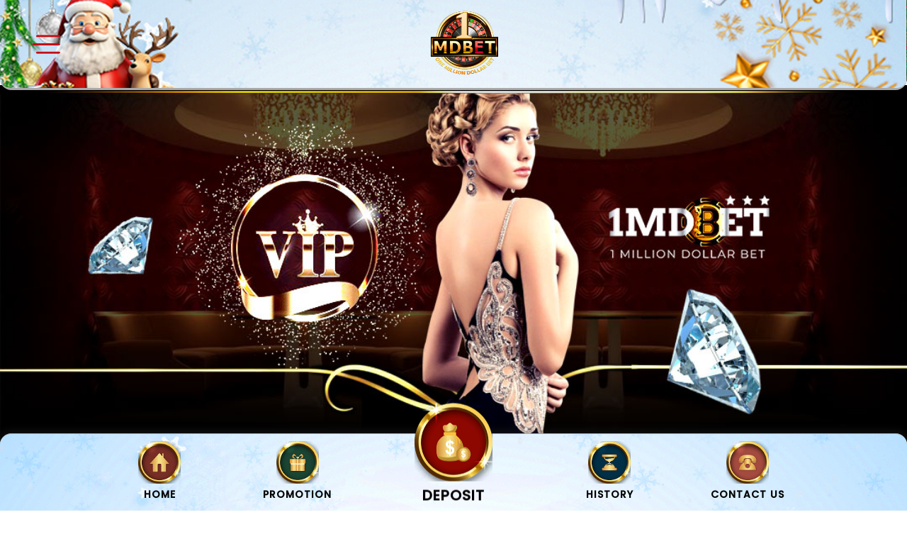

--- FILE ---
content_type: text/html; charset=UTF-8
request_url: https://1mdbetvip.com/vip
body_size: 28425
content:

<!doctype html>
<html lang="en">

<head>
  <meta charset="utf-8">
  <meta http-equiv="X-UA-Compatible" content="IE=edge">
  <meta name="viewport" content="width=device-width, initial-scale=1">
      <title>VIP | 1mdbet Online Casino Malaysia 2022 | 1mdbet Best Online Casino</title>
    <meta name="description" content="1mdbet Online Casino Malaysia 2022, 1mdbet Wallet Online Casino, 1mdbet Best Online Casino, 1mdbet Online Slot Game Download, 1mdbet Live Casino Games at 1mdbetmy.com" />
    <link rel="canonical" href="https://1mdbetmy.com/vip" />

  
  <meta name="copyright" content="© 2022. Copyright 1mdbetvip.com" />
  <link rel="apple-touch-icon" sizes="57x57" href="https://betatech9.com/sys_images/favicon/apple-icon-57x57.png?v=78">
  <link rel="apple-touch-icon" sizes="60x60" href="https://betatech9.com/sys_images/favicon/apple-icon-60x60.png?v=78">
  <link rel="apple-touch-icon" sizes="72x72" href="https://betatech9.com/sys_images/favicon/apple-icon-72x72.png?v=78">
  <link rel="apple-touch-icon" sizes="76x76" href="https://betatech9.com/sys_images/favicon/apple-icon-76x76.png?v=78">
  <link rel="apple-touch-icon" sizes="114x114" href="https://betatech9.com/sys_images/favicon/apple-icon-114x114.png?v=78">
  <link rel="apple-touch-icon" sizes="120x120" href="https://betatech9.com/sys_images/favicon/apple-icon-120x120.png?v=78">
  <link rel="apple-touch-icon" sizes="144x144" href="https://betatech9.com/sys_images/favicon/apple-icon-144x144.png?v=78">
  <link rel="apple-touch-icon" sizes="152x152" href="https://betatech9.com/sys_images/favicon/apple-icon-152x152.png?v=78">
  <link rel="apple-touch-icon" sizes="180x180" href="https://betatech9.com/sys_images/favicon/apple-icon-180x180.png?v=78">
  <link rel="icon" type="image/png" sizes="192x192" href="https://betatech9.com/sys_images/favicon/android-icon-192x192.png?v=78">
  <link rel="icon" type="image/png" sizes="32x32" href="https://betatech9.com/sys_images/favicon/favicon-32x32.png?v=78">
  <link rel="icon" type="image/png" sizes="96x96" href="https://betatech9.com/sys_images/favicon/favicon-96x96.png?v=78">
  <link rel="icon" type="image/png" sizes="16x16" href="https://betatech9.com/sys_images/favicon/favicon-16x16.png?v=78">
  <meta name="msapplication-TileColor" content="">
  <meta name="msapplication-TileImage" content="https://betatech9.com/sys_images/favicon/ms-icon-144x144.png?v=78">
  <meta name="theme-color" content="">

  <script src="https://cdnjs.cloudflare.com/ajax/libs/jquery/3.4.1/jquery.min.js"></script>
  <link rel="stylesheet" href="https://cdnjs.cloudflare.com/ajax/libs/twitter-bootstrap/4.4.1/css/bootstrap.min.css">
  <script src="https://cdnjs.cloudflare.com/ajax/libs/popper.js/1.16.1/umd/popper.min.js"></script>
  <script src="https://cdnjs.cloudflare.com/ajax/libs/twitter-bootstrap/4.4.0/js/bootstrap.min.js"></script>
  <script src="https://cdnjs.cloudflare.com/ajax/libs/sweetalert2/11.10.8/sweetalert2.all.min.js" integrity="sha512-ziDG00v9lDjgmzxhvyX5iztPHpSryN/Ct/TAMPmMmS2O3T1hFPRdrzVCSvwnbPbFNie7Yg5mF7NUSSp5smu7RA==" crossorigin="anonymous" referrerpolicy="no-referrer"></script>
   
  <link rel="stylesheet" href="css/main.css?v=78">

  <!-- Google tag (gtag.js) -->
  <script async src="https://www.googletagmanager.com/gtag/js?id=G-2X6ENQEDTM"></script>
  <script>
    window.dataLayer = window.dataLayer || [];
    function gtag(){dataLayer.push(arguments);}
    gtag('js', new Date());

    gtag('config', 'G-2X6ENQEDTM');
  </script>
</head>
<style>
      .bg-promo {
        position: fixed;
        z-index: -1;
        /*background-image: url(https://betatech9.com/sys_images/themes//bg_body.jpg?v=78);*/
        background-size: cover;
        width: 100%;
        height: 100%;
    }
</style>

<body class="">
    <div class="bg-promo"></div>

    <link rel="stylesheet" href="css/vip.css?v=78">
    
<style>
.header-l {
    width: 100%;
    height: 100%;
    position: absolute;
    top: 0px;
    left: 0px;
    z-index: 0;
}
.gif_flag{
    width:20%; 
    height:65px; 
    position:absolute; 
    top:0; 
    right:0;
}

@media screen and (min-width: 200px) {
    .header-l {
        background: url(https://betatech9.com/sys_images/themes/christmas2023/header/headerbg_xs.jpg?v=78) scroll top;
        background-size: cover;
        background-position: center;
        background-repeat: no-repeat;
    }
}

@media screen and (min-width: 400px) {
    .header-l {
        background: url(https://betatech9.com/sys_images/themes/christmas2023/header/headerbg_sm.jpg?v=78) scroll top;
        background-size: cover;
        background-position: center;
        background-repeat: no-repeat;
    }
}

@media screen and (min-width: 700px) {
    .header-l {
        background: url(https://betatech9.com/sys_images/themes/christmas2023/header/headerbg_m.jpg?v=78) scroll top;
        background-size: cover;
        background-position: center;
        background-repeat: no-repeat;
    }
}

@media screen and (min-width: 900px) {
    .header-l {
        background: url(https://betatech9.com/sys_images/themes/christmas2023/header/headerbg_l.jpg?v=78) scroll top;
        background-size: cover;
        background-position: center;
        background-repeat: no-repeat;
    }
}

@media screen and (min-width: 1024px) {
    .gif_flag{
        width:15%; 
    }
}

@media screen and (min-width: 1300px) {
    .header-l {
        background: url(https://betatech9.com/sys_images/themes/christmas2023/header/headerbg_xl.jpg?v=78) scroll top;
        background-size: cover;
        background-position: center;
        background-repeat: no-repeat;
    }

    .gif_flag{
        width:8%; 
    }
}
</style>

<style>
    /* customizable snowflake styling */
    .snowflake {
        color: #fff;
        font-size: 2.5em;
        font-family: Arial;
        text-shadow: 0 0 1px #000;
    }

    .snowflake {
    position: relative;
    pointer-events: none;
    font-size: 0 !important;
}

    @-webkit-keyframes snowflakes-fall {
        0% {
            top: -10%;
        }

        100% {
            top: 100%;
        }
    }

    @-webkit-keyframes snowflakes-shake {
        0% {
            -webkit-transform: translateX(0px);
            transform: translateX(0px);
        }

        50% {
            -webkit-transform: translateX(80px);
            transform: translateX(80px);
        }

        100% {
            -webkit-transform: translateX(0px);
            transform: translateX(0px);
        }
    }

    @keyframes snowflakes-fall {
        0% {
            top: -10%;
        }

        100% {
            top: 100%;
        }
    }

    @keyframes snowflakes-shake {
        0% {
            transform: translateX(0px);
        }

        50% {
            transform: translateX(80px);
        }

        100% {
            transform: translateX(0px);
        }
    }

    .snowflake {
        position: fixed;
        top: -10%;
        z-index: 9999;
        -webkit-user-select: none;
        -moz-user-select: none;
        -ms-user-select: none;
        user-select: none;
        cursor: default;
        -webkit-animation-name: snowflakes-fall,snowflakes-shake;
        -webkit-animation-duration: 10s,3s;
        -webkit-animation-timing-function: linear,ease-in-out;
        -webkit-animation-iteration-count: infinite,infinite;
        -webkit-animation-play-state: running,running;
        animation-name: snowflakes-fall,snowflakes-shake;
        animation-duration: 10s,3s;
        animation-timing-function: linear,ease-in-out;
        animation-iteration-count: infinite,infinite;
        animation-play-state: running,running;
    }

        .snowflake:nth-of-type(0) {
            left: 1%;
            -webkit-animation-delay: 0s,0s;
            animation-delay: 0s,0s;
        }

        .snowflake:nth-of-type(1) {
            left: 10%;
            -webkit-animation-delay: 1s,1s;
            animation-delay: 1s,1s;
        }

        .snowflake:nth-of-type(2) {
            left: 20%;
            -webkit-animation-delay: 6s,.5s;
            animation-delay: 6s,.5s;
        }

        .snowflake:nth-of-type(3) {
            left: 30%;
            -webkit-animation-delay: 4s,2s;
            animation-delay: 4s,2s;
        }

        .snowflake:nth-of-type(4) {
            left: 40%;
            -webkit-animation-delay: 2s,2s;
            animation-delay: 2s,2s;
        }

        .snowflake:nth-of-type(5) {
            left: 50%;
            -webkit-animation-delay: 8s,3s;
            animation-delay: 8s,3s;
        }

        .snowflake:nth-of-type(6) {
            left: 60%;
            -webkit-animation-delay: 6s,2s;
            animation-delay: 6s,2s;
        }

        .snowflake:nth-of-type(7) {
            left: 70%;
            -webkit-animation-delay: 2.5s,1s;
            animation-delay: 2.5s,1s;
        }

        .snowflake:nth-of-type(8) {
            left: 80%;
            -webkit-animation-delay: 1s,0s;
            animation-delay: 1s,0s;
        }

        .snowflake:nth-of-type(9) {
            left: 90%;
            -webkit-animation-delay: 3s,1.5s;
            animation-delay: 3s,1.5s;
        }
        .snowflake:after {
    content: '';
    position: absolute;
    top: 0;
    bottom: 0;
    left: 0;
    right: 0;
    background-image: url(https://betatech9.com/sys_images/themes/christmas2023/redpacket.png?v=78);
    pointer-events: none;
    background-repeat: no-repeat;
    background-position: center;
    background-size: 100% auto;
    width: 30px;
    height: 30px;
}

@media screen and (max-width: 800px) {
    .snowflake:after {
    width: 20px;
    height: 20px;
}
}
</style>

<div class="snowflakes" aria-hidden="true">
    <div class="snowflake">
    ❄
    </div>
    <div class="snowflake">
    ❅
    </div>
    <div class="snowflake">
    ❆
    </div>
    <div class="snowflake">
    ❄
    </div>
    <div class="snowflake">
    ❅
    </div>
    <div class="snowflake">
    ❆
    </div>
    <div class="snowflake">
    ❄
    </div>
    <div class="snowflake">
    ❅
    </div>
    <div class="snowflake">
    ❆
    </div>
    <div class="snowflake">
    ❄
    </div>
</div>
<div id="section-header">
    <div class="header-l"></div>
    <div id="header-top" class=" is-guest ">
        <div id="header-menu-button">
            <img src="https://betatech9.com/sys_images/icons/hambunger.png?v=78" loading="lazy">
        </div>
        <div id="header-logo">
            <a href="index" style="padding: 0;
    margin-top: -8px;">
                <img src="https://betatech9.com/images/logo-677364cae0257677364cae0259.png">
            </a>
        </div>
        <!--<div class="gif_flag">
        <img src="https://betatech9.com/sys_images/themes/christmas2023/header/flag.gif?v=78" loading="lazy" style="width:100%;">
       </div>-->
    </div>
</div>
    <div id="section-content">
        <img src="https://betatech9.com/sys_images/themes/christmas2023/vip/vip_bg.jpg?v=78" style="width:100%;">



        
        
        <script>
            var maxLeft = $('.statusBarContainer').width() - ($(window).width());

            $('.goToNext').click(function() {
                $('.backToPrev').show();
                if ($('.statusBarContainer').position().left > -maxLeft) {
                    $(".statusBarContainer").animate({
                        "left": "-=150px"
                    }, "fast");
                }

            });

            $('.backToPrev').click(function() {
                $('.backToPrev').show();
                if ($('.statusBarContainer').position().left <= 0) {
                    $(".statusBarContainer").animate({
                        "left": "+=150px"
                    }, "fast");
                } else {
                    $('.backToPrev').hide();
                    $(".statusBarContainer").animate({
                        "left": "0"
                    }, "fast");
                }
            });
        </script>

        
        <div class="vip-upgrade">
            <div class="sub_header">Cara Menjadi Ahli VIP 1MDBET</div>
            <div class="content_title">Ganjaran Ahli <span class="higlight">VIP</span></div>

            <div class="content">
                <div> 1.</div>
                <div class="content3">Anda boleh menjadi ahli VIP 1MDBET dalam dua cara.
                    Bergantung pada tahap ahli, anda boleh mendapat ganjaran yang berbeza.</div>
            </div>
            <div class="content">
                <div> 2.</div>
                <div class="content3">Cara Pertama: <span style="color:#dda72b;">JUMLAH DEPOSIT AHLI 1MDBET</span><br>Boleh dinaik taraf kepada status VIP seterusnya dengan mengumpul deposit kepada jumlah yang tertentu.</div>
            </div>
            <div class="content">
                <div> 3.</div>
                <div class="content3">Cara Kedua: <span style="color:#dda72b;">JUMLAH DEPOSIT DOWNLINE AHLI 1MDBET</span><br>Boleh dinaik taraf kepada status VIP seterusnya melalui semua deposit terkumpul downline anda.</div>
            </div>
            <div class="content">
                <div> 4.</div>
                <div class="content3">Tidak kira pakai cara apa, pemain boleh menjadi ahli VIP di 1MDBET, dan menikmati diskaun eksklusif.<br>Untuk setiap peningkatan tahap, anda boleh mendapat tambahan 0.5% BONUS dari 1MDBET!</div>
            </div>
            <div class="content">
                <div> 5.</div>
                <div class="content3">Jika anda berada di tahap DIAMOND, anda boleh menikmati BONUS extra 2.5%!<br>Tunggu apa lagi, klik untuk daftar sekarang, banyak lagi promosi menanti anda!</div>
            </div>

            <div class="content_title">NAIK TARAF STATUS <span class="higlight">VIP</span> AHLI SEKARANG!</div>

            <table class="vip-table">
                <tbody>
                    <tr>
                        <th>
                            <div><img src="https://betatech9.com/sys_images/themes/christmas2023/vip/normal_member.png?v=78"></div>
                            <span class="vip-normal-color">Normal</span>
                        </th>
                        <th>
                            <div><img src="https://betatech9.com/sys_images/themes/christmas2023/vip/bronze_crown.png?v=78"></div>
                            <span class="vip-bronze-color">Bronze</span>
                        </th>
                        <th>
                            <div><img src="https://betatech9.com/sys_images/themes/christmas2023/vip/silver_crown.png?v=78"></div>
                            <span class="vip-silver-color">Silver</span>
                        </th>
                        <th>
                            <div><img src="https://betatech9.com/sys_images/themes/christmas2023/vip/gold_crown.png?v=78"></div>
                            <span class="vip-gold-color">Gold</span>
                        </th>
                        <th>
                            <div><img src="https://betatech9.com/sys_images/themes/christmas2023/vip/diamond_crown.png?v=78"></div>
                            <span class="vip-diamond-color">Diamond</span>
                        </th>
                    </tr>
                    <tr class="row-title">
                        <td colspan="5">Cara Pertama: JUMLAH DEPOSIT AHLI 1MDBET</td>
                    </tr>
                    <tr class="row-data">

                        <td style="width: 20%;">
                            <span>10 - 35,000</span>
                        </td>

                        <td style="width: 20%; background:#eee;">
                            <span>35,001 - 80,000</span>
                        </td>

                        <td style="width: 20%;">
                            <span>80,001 - 150,000</span>
                        </td>

                        <td style="width: 20%; background:#eee;">
                            <span>150,001 - 250,000</span>
                        </td>

                        <td style="width: 20%;">
                            <span>250,000 KE ATAS </span>
                        </td>

                    </tr>
                    <tr class="row-title">
                        <td colspan="5">Cara Kedua: JUMLAH DEPOSIT DOWNLINE AHLI 1MDBET</td>
                    </tr>
                    <tr class="row-data">

                        <td style="width: 20%;">
                            <span>10 - 15,000</span>
                        </td>

                        <td style="width: 20%; background:#eee;">
                            <span>15,001 - 30,000</span>
                        </td>

                        <td style="width: 20%;">
                            <span>30,001 - 60,000</span>
                        </td>

                        <td style="width: 20%; background:#eee;">
                            <span>60,001 - 120,000</span>
                        </td>

                        <td style="width: 20%;">
                            <span>120,000 KE ATAS </span>
                        </td>

                    </tr>
                </tbody>
            </table>

        </div>
    </div>

    
<link rel="stylesheet" href="css/footer.css?v=78">
<link rel="stylesheet" href="css/themes/christmas2023/footer_theme.css?v=78">

<div id="section-footer" style="background-image:url('https://betatech9.com/sys_images/themes/christmas2023/footer/footerbg.png?v=78');">
    <div id="footer-items">
        <div class="footer-item">
            <a href="index" >
                <img src="https://betatech9.com/sys_images/themes/christmas2023/footer/btn-home-active.png?v=78" alt="Home">
                <img src="https://betatech9.com/sys_images/themes/christmas2023/footer/btn-home-active.png?v=78" alt="Home" class="active">
                <span>HOME</span>
            </a>
        </div>
        <div class="footer-item">
            <a href="promotions" >
                <img src="https://betatech9.com/sys_images/themes/christmas2023/footer/btn-promotion-active.png?v=78" alt="Promotion">
                <img src="https://betatech9.com/sys_images/themes/christmas2023/footer/btn-promotion-active.png?v=78" alt="Promotion" class="active">
                <span>PROMOTION</span>
            </a>
        </div>
        <div class="footer-item mid">
            <a href="deposit" >
                <img src="https://betatech9.com/sys_images/themes/christmas2023/footer/btn-deposit-active.png?v=78" alt="Deposit">
                <img src="https://betatech9.com/sys_images/themes/christmas2023/footer/btn-deposit-active.png?v=78" alt="Deposit" class="active">
                <span>DEPOSIT</span>
            </a>
        </div>
        <div class="footer-item">
            <a href="history" >
                <img src="https://betatech9.com/sys_images/themes/christmas2023/footer/btn-history-active.png?v=78" alt="history">
                <img src="https://betatech9.com/sys_images/themes/christmas2023/footer/btn-history-active.png?v=78" alt="history" class="active">
                <span>HISTORY</span>
            </a>
        </div>
        <div class="footer-item open-contact" style="position:relative;">
            <a href="javascript:void(0);" class="main-btn">
            <!-- <a href="javascript:void(0);" id="btn_customer_support" onclick="window.open('https:\/\/direct.lc.chat\/13363608\/');"> -->
                <div id="notification_count" class="green-number" style="visibility:hidden;"></div>
                <img src="https://betatech9.com/sys_images/themes/christmas2023/footer/btn-contact-active.png?v=78" alt="Contact" style="position:relative;">
                <img src="https://betatech9.com/sys_images/themes/christmas2023/footer/btn-contact-active.png?v=78" alt="Contact" class="active" style="position:relative;">
                <span>CONTACT US</span>
            </a>
            <ul>
                                    <li onclick="window.open('https://api.whatsapp.com/send?phone=01167660225&text=Join%201mdbet.vip%20');">
                        <img src="https://betatech9.com/sys_images/contact/whatsapp-icon.png?v=78" onmouseover="this.src='https://betatech9.com/sys_images/contact/whatsapp-icon-yellow.png?v=78'" onmouseout="this.src='https://betatech9.com/sys_images/contact/whatsapp-icon.png?v=78'" class="contact-icon">
                    </li>
                                <li onclick="window.open('https://t.me/mdbetcom');">
                    <img src="https://betatech9.com/sys_images/contact/telegram-icon.png?v=78" onmouseover="this.src='https://betatech9.com/sys_images/contact/telegram-icon-yellow.png?v=78'" onmouseout="this.src='https://betatech9.com/sys_images/contact/telegram-icon.png?v=78'" class="contact-icon">
                </li>
                <li id="btn_customer_support" onclick="window.open('https:\/\/direct.lc.chat\/13363608\/');">
                    <img src="https://betatech9.com/sys_images/contact/livechat.png?v=78" onmouseover="this.src='https://betatech9.com/sys_images/contact/livechat-yellow.png?v=78'" onmouseout="this.src='https://betatech9.com/sys_images/contact/livechat.png?v=78'" class="contact-icon">
                </li>
            </ul>
        </div>
    </div>
</div>
<div class="bg-overlay-contact"></div>

<script type="text/javascript">
    $('.main-btn').on('click', function() {
        $('.open-contact ul').toggleClass('toggled');
        $('.bg-overlay-contact').toggle();
    });
    $('.bg-overlay-contact').on('click', function() {
        $('.open-contact ul').toggleClass('toggled');
        $('.bg-overlay-contact').toggle();
    });
</script>    
<link rel="stylesheet" href="css/themes/christmas2023/sidemenu.css?v=78">
<style>
#section-sidemenu #sidemenu-content #sidemenu-guest a.btn-register {
    /*background-image: url(https://betatech9.com/sys_images/sidemenu/btn-register-bg.png?v=78);*/
    background-repeat: repeat-x;
    background-size: contain;
    background: #c30f16;
    border: 0.01rem solid #fff;
    color: #fff;
    border-radius: 0.3rem;
}

#section-sidemenu #sidemenu-content #sidemenu-links .link a {
    /*background-image: url(https://betatech9.com/sys_images/sidemenu/link-2.png?v=78);*/
    background-size: auto 100%;
    background-repeat: repeat-x;
}
</style>

<div id="section-sidemenu">
    <div id="sidemenu-content">
        <div id="sidemenu-top">
            <div id="sidemenu-profile-image">
                <img src="https://betatech9.com/images/logo-677364cae0257677364cae0259.png?v=78" alt="">
            </div>
            <div id="sidemenu-top-info">
                <div id="sidemenu_member_name" class="name" style="color:#007502!important;">
                    Guest                </div>
                <div class="balance">
                    <strong>BALANCE:</strong>
                    <span id="sidemenu_member_balance" data-prefix="RM" data-type="balance" data-game="total">RM 0.00</span>

                                    </div>
            </div>
        </div>
        <div id="sidemenu-guest">

                            <a href="login" class="btn-register">
                    LOGIN
                </a>
                <a href="registration" class="btn-register">
                    REGISTER
                </a>
            
        </div>
        <div id="sidemenu-links">
            <div class="link">
                <a href="index" >
                    <span class="link-icon">
                        <img src="https://betatech9.com/sys_images/sidemenu/icon-home.png?v=78" alt="HOME">
                        <img src="https://betatech9.com/sys_images/sidemenu/icon-home-active.png?v=78" alt="HOME" class="active">
                    </span>
                    <span>HOME</span>
                </a>
            </div>
            <div class="link">
                <a href="promotions" >
                    <span class="link-icon">
                        <img src="https://betatech9.com/sys_images/sidemenu/icon-promotion.png?v=78" alt="PROMOTION">
                        <img src="https://betatech9.com/sys_images/sidemenu/icon-promotion-active.png?v=78" alt="PROMOTION" class="active">
                    </span>
                    <span>PROMOTION</span>
                </a>
            </div>
            <div class="link">
                <a href="deposit" >
                    <span class="link-icon">
                        <img src="https://betatech9.com/sys_images/sidemenu/icon-deposit.png?v=78" alt="DEPOSIT">
                        <img src="https://betatech9.com/sys_images/sidemenu/icon-deposit-active.png?v=78" alt="Home" class="active">
                    </span>
                    <span>DEPOSIT</span>
                </a>
            </div>
            <div class="link">
                <a href="withdraw" >
                    <span class="link-icon">
                        <img src="https://betatech9.com/sys_images/sidemenu/icon-withdraw.png?v=78" alt="WITHDRAW">
                        <img src="https://betatech9.com/sys_images/sidemenu/icon-withdraw-active.png?v=78" alt="WITHDRAW" class="active">
                    </span>
                    <span>WITHDRAW</span>
                </a>
            </div>
            <div class="link">
                <a href="history" >
                    <span class="link-icon">
                        <img src="https://betatech9.com/sys_images/sidemenu/icon-history.png?v=78" alt="TRANSFER">
                        <img src="https://betatech9.com/sys_images/sidemenu/icon-history-active.png?v=78" alt="TRANSFER" class="active">
                    </span>
                    <span>HISTORY</span>
                </a>
            </div>
            <div class="link">
                <a href="recommend">
                    <span class="link-icon">
                        <img src="https://betatech9.com/sys_images/sidemenu/icon-affiliate.png?v=78" alt="REKOMEN">
                        <img src="https://betatech9.com/sys_images/sidemenu/icon-affiliate-active.png?v=78" alt="REKOMEN" class="active">
                    </span>
                    <span>REKOMEN</span>
                </a>
            </div>
            <!--<div class="link">
                <a href="lucky_draw">
                    <span class="link-icon">
                        <img src="https://betatech9.com/sys_images/sidemenu/icon-spinwheel.png?v=78" alt="SPINNING WHEEL">
                        <img src="https://betatech9.com/sys_images/sidemenu/icon-spinwheel-active.png?v=78" alt="SPINNING WHEEL" class="active">
                    </span>
                    <span>SPINNING WHEEL</span>
                </a>
            </div>-->
            <div class="link open-contact">
                <a href="javascript:void(0);" id="btn_customer_support" onclick="window.open('https:\/\/direct.lc.chat\/13363608\/');" class="btn-contact">
                    <span class="link-icon">
                        <img src="https://betatech9.com/sys_images/sidemenu/icon-contact.png?v=78" alt="CONTACT US">
                        <img src="https://betatech9.com/sys_images/sidemenu/icon-contact-active.png?v=78" alt="CONTACT US" class="active">
                    </span>
                    <span>CONTACT US</span>
                </a>
            </div>
        </div>
    </div>
    <div id="sidemenu-overlap"></div>
</div>

<script>
  $("#header-menu-button").on("click", function() {
        $("body").addClass("sidemenu-extended");
        $("#section-sidemenu").addClass("extended");
    });

    $("#sidemenu-overlap").on("click", function() {
        $("body").removeClass("sidemenu-extended");
        $("#section-sidemenu").removeClass("extended");
    });

    function myFunction() {
        // Get the text field
        var copyText = document.getElementById("copymember-id");
      
        // Select the text field
        copyText.select();
        copyText.setSelectionRange(0, 99999); // For mobile devices
      
         // Copy the text inside the text field
        navigator.clipboard.writeText(copyText.value);
      }
</script></body>

</html>

--- FILE ---
content_type: text/css
request_url: https://1mdbetvip.com/css/main.css?v=78
body_size: 92886
content:
@import url(https://fonts.googleapis.com/css2?family=Poppins:wght@300;400;500&display=swap);
@import url(https://fonts.cdnfonts.com/css/atmosphere);
button::-moz-focus-inner {
    padding: 0;
    border: 0
}

@charset "UTF-8";
@font-face {
    font-family: a Atmospheric Regular;
    font-style: normal;
    font-weight: 400;
    src: local("a Atmospheric Regular"), url(../fonts/aAtmospheric/aAtmospheric.woff) format("woff")
}

::-webkit-scrollbar {
    display: none;
}

body {
    font-family: Poppins, sans-serif;
    font-weight: 600;
    overflow-x: hidden;
    max-width: 100%;
    color: #000;
    background-color: #fff;
}

body.sidemenu-extended {
    overflow: hidden
}

h1 {
    color: #c30f16;
    font-family: a Atmospheric Regular, sans-serif;
    font-size: 48px;
    letter-spacing: 3px
}

@media only screen and (max-width:480px) {
    h1 {
        font-size: 32px;
        letter-spacing: 2px
    }
}

h2 {
    color: #f65e99;
    font-family: a Atmospheric Regular, sans-serif;
    font-size: 36px;
    letter-spacing: 2px;
    font-weight: 400
}

@media only screen and (max-width:480px) {
    h2 {
        font-size: 25px;
        letter-spacing: 1px
    }
}

.logout-btn {
    background: linear-gradient(to bottom, #fdd330, #e69d00);
    color: #fff;
    background-size: unset;
    border: 1px;
    height: 75px;
    border-radius: 0px;
    width: 100%;
    text-align: center;
    display: flex;
    align-items: center;
    justify-content: center;
    font-size: 25px;
    font-weight: 700;
}

@media only screen and (max-width: 480px) {
    .logout-btn {
        height: 40px;
        font-size: 14px;
    }
}

#section-header {
    /*background-color: #000;*/
    overflow: hidden;
    position: fixed;
    z-index: 9;
    width: 100%;
    background: linear-gradient(to bottom, #fff 50%, #d0cdcd);
    border-bottom: 3px solid #aaa;
    border-radius: 0px 0px 16px 16px;
}

#section-header #header-top {
    padding: 10px 60px 0px 90px;
    position: relative
}

#section-header #header-top #header-logo {
    text-align: center
}

#section-header #header-top #header-logo a {
    display: inline-block;
    padding-top: 4px;
}

#section-header #header-top #header-logo a img {
    max-height: 115px;
    max-width: 100%;
    margin: 0 auto;
    display: block
}

#section-header #header-top #header-menu-button {
    cursor: pointer;
    position: absolute;
    left: 45px;
    top: 50%;
    transform: translateY(-50%);
    width: 45px
}

#section-header #header-top #header-menu-button img {
    width: 100%;
    display: block
}

@media only screen and (max-width:768px) {
    #section-header #header-top #header-logo,
    #section-header #header-top #header-logo a {
        height: 60px
    }
    #section-header #header-top #header-logo a img {
        max-height: 70px
    }
}

@media only screen and (max-width:480px) {
    #section-header #header-top {
        padding: 5px 60px
    }
    #section-header #header-top #header-logo,
    #section-header #header-top #header-logo a {
        height: 55px
    }
    #section-header #header-top #header-logo a img {
        max-height: 72px;
        max-width: 100%
    }
    #section-header #header-top #balance-title {
        font-size: 20px
    }
    #section-header #header-top #balance-value {
        font-size: 50px
    }
    #section-header #header-top #header-menu-button {
        width: 25px;
        left: 20px
    }
}

#section-header #header-guest {
    display: flex;
    flex-flow: row wrap
}

#section-header #header-guest a {
    display: block;
    flex: 50%;
    color: #fff;
    text-align: center;
    text-decoration: none;
    position: relative;
    padding: 8px 0;
    font-size: 22px;
    font-family: a Atmospheric Regular, sans-serif;
    letter-spacing: 5px;
    background-size: auto 100%
}

#section-header #header-guest a.btn-login {
    background-image: url(https://onghuat8888.com/sys_images/buttons/btn-login-bg.png);
    background-repeat: repeat-x
}

#section-header #header-guest a.btn-register {
    background-image: url(https://onghuat8888.com/sys_images/buttons/btn-register-bg.png);
    background-repeat: repeat-x
}

@media only screen and (max-width:768px) {
    #section-header #header-guest a {
        font-size: 18px
    }
}

@media only screen and (max-width:480px) {
    #section-header #header-guest a {
        font-size: 14px;
        padding: 8px 0
    }
}

#header-marque {
    /*background-color: #000;
    color: #fff;*/
    background-color: #fff;
    color: #c30f16;
    font-family: Arial, Helvetica, sans-serif;
    font-size: 16px;
    overflow: hidden;
    position: relative;
    height: 40px
}

#header-marque .info-marquee {
    white-space: nowrap;
    display: block;
    -webkit-animation: marquee 25s linear infinite;
    animation: marquee 25s linear infinite;
    position: absolute;
    width: 100%;
    line-height: 40px
}

#header-marque.after-login {
    background-color: #000;
    color: #fff;
    font-family: Arial, Helvetica, sans-serif;
    font-size: 16px;
    overflow: hidden;
    position: relative;
    height: 40px;
    border-top: 2px solid #ff0;
    border-bottom: 2px solid #ff0;
}

@media only screen and (max-width:768px) {
    #header-marque {
        font-size: 12px;
        height: 30px
    }
    #header-marque .info-marquee {
        line-height: 30px
    }
    #header-marque.after-login {
        font-size: 12px;
        height: 30px
    }
}

#section-banner {
    padding-top: 120px;
}

#section-banner #banner {
    width: 100%;
    font-size: 0
}

#section-content {
    padding-top: 120px;
    padding-bottom: 185px
}

#section-content.page-home,
#section-content.page-auth-login,
#section-content.page-promotions,
#section-content[class^=page-games-] {
    background: none;
    padding-bottom: 0px!important;
}

#section-content.page-auth-register {
    padding-bottom: 120px!important;
}

@media only screen and (max-width:768px) {
    #section-banner {
        padding-top: 88px;
    }
    #section-content {
        padding-bottom: 175px
    }
}

@media only screen and (max-width:480px) {
    #section-banner {
        padding-top: 67px;
    }
    #section-content {
        padding-top: 65px;
        padding-bottom: 126px
    }
}

#section-member-panel {
    border-top: 5px solid #fff159;
    /*border-bottom: 5px solid #fff159;*/
    padding: 40px 0;
    background-position: 50%;
    background-repeat: repeat-x
}

#section-member-panel.commission {
    margin-top: 30px;
    margin-bottom: 110px;
}

#section-member-panel>div {
    max-width: 1024px;
    width: 100%;
    margin: 0 auto
}

#section-member-panel .row-top {
    display: flex;
    flex-flow: row wrap
}

#section-member-panel .row-top #panel-top-left {
    flex: 45%;
    padding: 0 15px 15px
}

#section-member-panel .row-top #panel-top-right {
    flex: 55%;
    padding: 0 15px 15px
}

#section-member-panel .row-top #panel-top-right #panel-balance {
    padding: 20px 30px;
    text-align: center;
    -webkit-animation: shake 1.5s infinite;
    background-size: contain;
    background-repeat: no-repeat;
    border-radius: 0px;
    width: 90%;
}

#section-member-panel .row-top #panel-top-right #panel-balance #balance-title {
    color: #2a2a2a;
    font-size: 28px;
    text-align: center;
    margin-bottom: 10px
}

#section-member-panel .row-top #panel-top-right #panel-balance #balance-value {
    font-size: 50px;
    line-height: 1;
    color: #000;
}

#section-member-panel .row-top #panel-top-right #panel-balance #balance-value #balance-refresh {
    display: inline-block;
    cursor: pointer;
    margin-left: 15px
}

#section-member-panel .row-top #panel-top-right #panel-balance #balance-value #balance-refresh svg {
    width: 35px;
    height: 35px
}

#section-member-panel .row-top #panel-top-right #panel-setting {
    color: #000;
    flex: 50%;
    padding: 23px 33px;
    font-size: 24px;
    line-height: 2
}

#section-member-panel .row-top #panel-top-right #panel-setting p {
    margin: 0
}

#section-member-panel .row-bottom {
    display: flex;
    flex-flow: row wrap;
    padding: 0;
}

#section-member-panel .row-bottom a {
    flex: 33.33%;
    display: block;
    padding: 0 15px
}

#section-member-panel .row-bottom a img {
    width: 100%;
}

@-moz-keyframes myfirst
/* Firefox */

{
    0% {
        border-top: 5px solid #fff159;
        /*border-bottom: 5px solid #fff159;*/
    }
    50% {
        border-top: 5px solid #fff;
        /*border-bottom: 5px solid #fff;*/
    }
    100% {
        border-top: 5px solid #fff159;
        /*border-bottom: 5px solid #fff159;*/
    }
}

@-webkit-keyframes myfirst
/* Firefox */

{
    0% {
        border-top: 5px solid #fff159;
        /*border-bottom: 5px solid #fff159;*/
    }
    50% {
        border-top: 5px solid #fff;
        /*border-bottom: 5px solid #fff;*/
    }
    100% {
        border-top: 5px solid #fff159;
        /*border-bottom: 5px solid #fff159;*/
    }
}

@media only screen and (max-width:991px) {
    #section-member-panel {
        border-top: 2px solid #fff159;
        /*border-bottom: 2px solid #fff159*/
    }
    #section-member-panel .row-top #panel-top-right #panel-balance #balance-title {
        font-size: 26px;
        margin-bottom: 0;
    }
    #section-member-panel .row-top #panel-top-right #panel-balance #balance-value {
        font-size: 40px
    }
    #section-member-panel .row-top #panel-top-right #panel-balance #balance-value #balance-refresh svg {
        width: 28px;
        height: 28px
    }
    #section-member-panel .row-top #panel-top-right #panel-setting {
        padding: 5px 15px 25px;
        font-size: 20px
    }
    @-moz-keyframes myfirst
    /* Firefox */
    {
        0% {
            border-top: 2px solid #fff159;
            /*border-bottom: 2px solid #fff159;*/
        }
        50% {
            border-top: 2px solid #fff;
            /*border-bottom: 2px solid #fff;*/
        }
        100% {
            border-top: 2px solid #fff159;
            /*border-bottom: 2px solid #fff159;*/
        }
    }
    @-webkit-keyframes myfirst
    /* Firefox */
    {
        0% {
            border-top: 2px solid #fff159;
            /*border-bottom: 2px solid #fff159;*/
        }
        50% {
            border-top: 2px solid #fff;
            /*border-bottom: 2px solid #fff;*/
        }
        100% {
            border-top: 2px solid #fff159;
            /*border-bottom: 2px solid #fff159;*/
        }
    }
}

@media only screen and (max-width:768px) {
    #section-member-panel {
        padding: 10px 0;
        border-width: 5px 0
    }
    #section-member-panel .row-top #panel-top-right #panel-balance {
        padding: 20px 0;
        width: 100%;
    }
    #section-member-panel .row-top #panel-top-lerightft #panel-balance #balance-title {
        font-size: 18px;
        margin-bottom: 0px
    }
    #section-member-panel .row-top #panel-top-right #panel-balance #balance-value {
        font-size: 33px
    }
    #section-member-panel .row-top #panel-top-right #panel-balance #balance-value #balance-refresh {
        margin-left: 15px
    }
    #section-member-panel .row-top #panel-top-right #panel-balance #balance-value #balance-refresh svg {
        width: 22px;
        height: 22px
    }
    #section-member-panel .row-top #panel-top-right #panel-setting {
        font-size: 17px;
        padding: 0px 15px 20px;
        ;
    }
    #section-member-panel .row-bottom a {
        padding: 0 5px
    }
}

@media only screen and (max-width:667px) {
    #section-member-panel .row-top #panel-top-right #panel-balance #balance-value {
        font-size: 28px
    }
}

@media only screen and (max-width:568px) {
    #section-member-panel .row-top #panel-top-right #panel-balance {
        padding: 10px 0
    }
    #section-member-panel .row-top #panel-top-lerightft #panel-balance #balance-title {
        font-size: 20px;
    }
    #section-member-panel .row-top #panel-top-right #panel-balance #balance-value {
        font-size: 28px
    }
    #section-member-panel .row-top #panel-top-right #panel-setting {
        font-size: 15px
    }
}

@media only screen and (max-width:480px) {
    #section-member-panel {
        padding: 15px 0;
        border-width: 15px 0;
        border-top: 2px solid #fff;
        /*border-bottom: 2px solid #fff159*/
    }
    #section-member-panel .row-top #panel-top-right #panel-balance {
        padding: 5px 0;
        border-radius: 0px;
        width: 70%;
    }
    #section-member-panel .row-top #panel-top-right #panel-balance #balance-title {
        font-size: 12px;
        margin-bottom: 0px
    }
    #section-member-panel .row-top #panel-top-right #panel-balance #balance-value {
        font-size: 17px
    }
    #section-member-panel .row-top #panel-top-right #panel-balance #balance-value #balance-refresh {
        margin-left: 5px
    }
    #section-member-panel .row-top #panel-top-right #panel-balance #balance-value #balance-refresh svg {
        width: 16px;
        height: 16px
    }
    #section-member-panel .row-top #panel-top-right {
        padding: 5px 0
    }
    #section-member-panel .row-top #panel-top-right #panel-setting {
        font-size: 12px;
        padding: 0
    }
    #section-member-panel .row-top #panel-top-left {
        padding: 0 8px 10px
    }
    #section-member-panel .row-bottom a {
        padding: 0 6px
    }
    #section-member-panel .row-bottom a img {
        width: 100%;
        /*height: 75px;*/
    }
    @-moz-keyframes myfirst
    /* Firefox */
    {
        0% {
            border-top: 2px solid #fff159;
            /*border-bottom: 2px solid #fff159;*/
        }
        50% {
            border-top: 2px solid #fff;
            /*border-bottom: 2px solid #fff;*/
        }
        100% {
            border-top: 2px solid #fff159;
            /*border-bottom: 2px solid #fff159;*/
        }
    }
    @-webkit-keyframes myfirst
    /* Firefox */
    {
        0% {
            border-top: 2px solid #fff159;
            /*border-bottom: 2px solid #fff159;*/
        }
        50% {
            border-top: 2px solid #fff;
            /*border-bottom: 2px solid #fff;*/
        }
        100% {
            border-top: 2px solid #fff159;
            /*border-bottom: 2px solid #fff159;*/
        }
    }
}

@media only screen and (max-width:414px) {
    #section-member-panel .row-top #panel-top-right {
        padding: 5px 5px;
    }
    #section-member-panel .row-top #panel-top-right #panel-balance {
        padding: 7px 0;
        border-radius: 0px;
        width: 85%;
    }
    #section-member-panel .row-top #panel-top-right #panel-setting {
        font-size: 9px;
        padding: 0px 10px 3px;
        line-height: 1.8;
    }
    #section-member-panel .row-bottom a {
        padding: 0 2px;
    }
}

@media only screen and (max-width:320px) {
    #section-member-panel .row-top #panel-top-right #panel-balance #balance-title {
        font-size: 8px;
        margin-bottom: 0px
    }
    #section-member-panel .row-top #panel-top-right #panel-balance #balance-value {
        font-size: 15px
    }
    #section-member-panel .row-top #panel-top-right #panel-setting {
        font-size: 8px;
        padding: 0
    }
}

@media only screen and (max-width:280px) {
    #section-member-panel .row-top #panel-top-right #panel-balance {
        padding: 5px 0!important;
    }
    #section-member-panel .row-top #panel-top-right #panel-setting {
        font-size: 7px;
        padding: 0 5px 5px;
    }
    #section-footer #footer-items .footer-item {
        flex: 18%!important;
    }
    #section-footer #footer-items .footer-item a span {
        font-size: 6px!important;
    }
    #section-footer #footer-items .footer-item.mid a {
        margin-top: 0vw!important;
    }
}

#section-product {
    max-width: 1024px;
    width: 100%;
    margin: 0 auto
}

#section-product h1 {
    margin-top: 20px
}

#section-product #section-product-categories {
    display: flex;
    flex-flow: row wrap;
    margin-bottom: 20px
}

#section-product #section-product-categories .product-category {
    flex: 33.33333%;
    display: block;
    position: relative;
    border-color: #9d9d9d;
    border-style: solid;
    border-width: 4px 2px;
    border-radius: 7px;
    background-image: url(https://onghuat8888.com/sys_images/product-categories/bg-btn-category-inactive-1.png);
    background-size: auto 100%;
    background-repeat: repeat-x;
    transition: all .2s;
    padding: 10px;
    text-decoration: none;
    text-align: center
}

#section-product #section-product-categories .product-category.active,
#section-product #section-product-categories .product-category:hover {
    background-image: url(https://onghuat8888.com/sys_images/product-categories/bg-btn-category-active-1.png);
    border-color: #fff159
}

#section-product #section-product-categories .product-category span {
    display: block;
    white-space: nowrap;
    color: #000;
    font-size: 8pt;
    letter-spacing: 1px;
    font-family: a Atmospheric Regular, sans-serif
}

#section-product #section-product-categories .product-category span svg {
    display: block;
    margin: 0 auto 10px;
    max-width: 40%
}

#section-product #section-product-items {
    padding-right: 2%
}

#section-product #section-product-items #product-items {
    display: flex;
    flex-flow: row wrap
}

#section-product #section-product-items #product-items a {
    flex: 33.33333%;
    max-width: 33.33333%;
    display: block
}

#section-product #section-product-items #product-items a img {
    max-width: 100%
}

#section-product #section-product-items #product-items a:active,
#section-product #section-product-items #product-items a:hover {
    -webkit-animation: shake .82s cubic-bezier(.36, .07, .19, .97) both;
    animation: shake .82s cubic-bezier(.36, .07, .19, .97) both;
    transform: translateZ(0);
    -webkit-backface-visibility: hidden;
    backface-visibility: hidden;
    perspective: 1000px
}

.tabs .product-item {
    flex: 50%;
    max-width: 50%;
    display: block
}

.tabs .product-item .item {
    position: relative
}

.tabs .product-item .item .item-image img {
    width: 100%
}

.tabs .product-item .item .item-info {
    position: absolute;
    padding: 0 10%;
    top: 40%;
    left: 0;
    right: 0
}

.tabs .product-item .item .item-info .info-row {
    margin-bottom: 15px;
    padding-right: 100px;
    position: relative
}

.tabs .product-item .item .item-info .info-row div {
    width: 100%;
    display: block;
    padding: 10px 25px;
    border: 1px solid #ffcc00;
    border-radius: 8px;
    background: #fff;
    box-shadow: inset -4px 1px 3px 1.5px rgba(35, 25, 22, .35);
    color: #999;
    font-size: 16px;
    font-weight: lighter;
    outline: none
}

.tabs .product-item .item .item-info .info-row div span {
    display: inline-block;
    margin-left: 5px
}

.tabs .product-item .item .item-info .info-row .click-to-copy {
    position: absolute;
    right: 0;
    top: 0;
    font-weight: lighter;
    border: 1px solid #c83b75;
    background: #000;
    border-radius: 8px;
    color: #fff;
    padding: 10px 20px;
    text-decoration: none;
    cursor: pointer
}

.tabs .product-item .item .item-info .info-row .click-to-copy:active,
.tabs .product-item .item .item-info .info-row .click-to-copy:hover {
    background: #535353
}

.tabs .product-item .item .item-buttons {
    position: absolute;
    bottom: 15%;
    text-align: center;
    width: 100%;
    display: flex;
    flex-wrap: wrap;
    align-items: center;
    justify-content: center
}

.tabs .product-item .item .item-buttons .item-button {
    transform: scale(1);
    width: 50%
}

.tabs .product-item .item .item-buttons .item-button img {
    display: block;
    width: 98%;
    margin: 0 auto
}

.tabs .product-item .item .item-buttons .item-button:hover {
    transition: transform .1s;
    transform: scale(1.05)
}

@media only screen and (max-width:991px) {
    .tabs .product-item .item .item-info .info-row {
        margin-bottom: 10px
    }
    .tabs .product-item .item .item-info .info-row div {
        padding: 10px 15px;
        font-size: 14px
    }
}

@media only screen and (max-width:800px) {
    .tabs .product-item .item .item-info .info-row {
        padding-right: 70px
    }
    .tabs .product-item .item .item-info .info-row div {
        padding: 8px;
        font-size: 12px
    }
    .tabs .product-item .item .item-info .info-row .click-to-copy {
        font-size: 14px;
        padding: 4px 10px
    }
}

@media only screen and (max-width:600px) {
    #section-product #section-product-categories .product-category {
        padding: 10px 5px
    }
    #section-product #section-product-categories .product-category span {
        font-size: 9px
    }
    #section-product #section-product-categories .product-category span svg {
        width: 45px;
        height: 45px
    }
    .tabs .product-item {
        max-width: 90%;
        flex: 100%;
        margin: 0 auto
    }
    .tabs .product-item .item .item-info {
        position: absolute;
        padding: 0 10%;
        top: 45%;
        left: 0;
        right: 0
    }
    .tabs .product-item .item .item-info .info-row {
        margin-bottom: 10px;
        padding-right: 50px;
        position: relative
    }
    .tabs .product-item .item .item-info .info-row div {
        padding: 5px 10px;
        font-size: 12px
    }
    .tabs .product-item .item .item-info .info-row div span {
        margin-left: 3px
    }
    .tabs .product-item .item .item-info .info-row .click-to-copy {
        font-size: 12px;
        padding: 5px
    }
}

@media only screen and (max-width:480px) {
    #section-product #section-product-categories .product-category {
        padding: 5px;
        border-width: 2px 1px
    }
    #section-product #section-product-categories .product-category span {
        font-size: 7px
    }
    #section-product #section-product-categories .product-category span svg {
        width: 35px;
        height: 35px;
        margin: 0 auto 3px
    }
}

#section-footer {
    position: fixed;
    bottom: 0;
    left: 0;
    right: 0;
    z-index: 200;
    background-color: #fff;
    border-top: 1px solid #111;
    box-shadow: 0 0 12px 4px rgba(60, 60, 60, .26);
    border-top: 1px solid #aaa;
    border-radius: 16px 16px 0px 0px;
}


}
#section-footer .contact {
    display: none;
    flex-wrap: wrap;
    width: 100%;
    background-color: #000;
    border-top: 2px solid #f65e99
}
#section-footer .contact.active {
    display: flex
}
#section-footer .contact .contact-box {
    margin: 0 1%;
    width: 23%;
    color: #fff;
    font-size: 10px;
    padding: 12px 5px;
    text-align: center
}
#section-footer .contact .contact-box .svg-inline--fa {
    font-size: 24px;
    margin-bottom: 4px
}
#section-footer .contact .contact-box .svg-inline--fa.fa-weixin {
    color: #7bb32e
}
#section-footer .contact .contact-box .svg-inline--fa.fa-telegram-plane {
    color: #08c
}
#section-footer .contact .contact-box .svg-inline--fa.fa-whatsapp {
    color: #4fce5d
}
#section-footer #footer-items {
    display: flex;
    flex-flow: row wrap;
    max-width: 1024px;
    width: 100%;
    margin: 0 auto;
    padding: 10px 0 3px
}
#section-footer #footer-items .footer-item {
    flex: 19%;
    display: block;
    text-align: center;
    padding: 0 5px
}
#section-footer #footer-items .footer-item a {
    display: inline-block;
    position: relative;
    width: 100%;
    text-decoration: none
}
#section-footer #footer-items .footer-item a img {
    display: none;
    margin: 0 auto;
    width: 85%;
    max-width: 60px
}
#section-footer #footer-items .footer-item a img:not(.active) {
    display: block
}
#section-footer #footer-items .footer-item a span {
    display: block;
    margin-top: 5px;
    text-align: center;
    font-size: 14px;
    color: #fff;
    letter-spacing: 1px
}
#section-footer #footer-items .footer-item a.active img,
#section-footer #footer-items .footer-item a:hover img {
    display: block
}
#section-footer #footer-items .footer-item a.active img:not(.active),
#section-footer #footer-items .footer-item a:hover img:not(.active) {
    display: none
}
#section-footer #footer-items .footer-item a.active span,
#section-footer #footer-items .footer-item a:hover span {
    color: #ff0
}
#section-footer #footer-items .footer-item.mid {
    flex: 24%;
    -webkit-animation: mover .7s infinite alternate;
    animation: mover .7s infinite alternate
}
#section-footer #footer-items .footer-item.mid a {
    margin-top: -50px
}
#section-footer #footer-items .footer-item.mid a span {
    font-size: 20px
}
#section-footer #footer-items .footer-item.mid a img {
    max-width: 110px
}
@media only screen and (max-width:1024px) {
    #section-footer #footer-items .footer-item a span {
        margin-top: 10px;
        font-size: 16px
    }
    
    #section-footer #footer-items .footer-item.mid a span {
        font-size: 22px
    }
}
@media only screen and (max-width:768px) {
    #section-footer #footer-items {
        padding: 5px 0
    }
    
    #section-footer #footer-items .footer-item a span {
        margin-top: 5px;
        font-size: 12px
    }
    
    #section-footer #footer-items .footer-item a img {
        max-width: 60px
    }
    
    #section-footer #footer-items .footer-item.mid a {
        margin-top: -5vw
    }
    
    #section-footer #footer-items .footer-item.mid a span {
        font-size: 18px
    }
    
    #section-footer #footer-items .footer-item.mid a img {
        max-width: 90px
    }
}
@media only screen and (max-width:480px) {
    #section-footer #footer-items {
        padding: 2px 0
    }
    
    #section-footer #footer-items .footer-item {
        padding: 0 2px
    }
    
    #section-footer #footer-items .footer-item a img {
        max-width: 55px
    }
    
    #section-footer #footer-items .footer-item a span {
        margin-top: 0;
        font-size: 7px
    }
    
    #section-footer #footer-items .footer-item.mid a img {
        max-width: 70px
    }
    
    #section-footer #footer-items .footer-item.mid a span {
        margin-top: 0;
        font-size: 10px
    }
}
#section-sidemenu {
    position: fixed;
    z-index: 1000;
    top: 0;
    left: 0;
    bottom: 0;
    width: 100%;
    display: block;
    opacity: 1
}
#section-sidemenu #sidemenu-content {
    transform: translateX(0);
    background: #fff;
    z-index: 1001;
    width: 45%;
    height: 100%;
    max-width: 560px;
    overflow-y: auto;
    position: relative
}
#section-sidemenu #sidemenu-content #sidemenu-top {
    padding: 30px;
    position: relative;
    display: table;
    width: 100%
}
#section-sidemenu #sidemenu-content #sidemenu-top #sidemenu-profile-image {
    display: table-cell;
    width: 40%;
    vertical-align: top;
    position: relative
}
#section-sidemenu #sidemenu-content #sidemenu-top #sidemenu-profile-image img {
    width: 100%;
    position: absolute;
    max-width: 140px;
    top: 50%;
    left: 50%;
    transform: translate(-50%, -50%)
}
#section-sidemenu #sidemenu-content #sidemenu-top #sidemenu-top-info {
    display: table-cell;
    vertical-align: top;
    padding: 20px 0;
    color: #747474;
    width: 50%
}
#section-sidemenu #sidemenu-content #sidemenu-top #sidemenu-top-info .name {
    font-size: 22px
}
#section-sidemenu #sidemenu-content #sidemenu-top #sidemenu-top-info .balance strong {
    font-weight: 700;
    font-size: 28px
}
#section-sidemenu #sidemenu-content #sidemenu-top #sidemenu-top-info .balance span {
    display: block;
    font-size: 24px
}
#section-sidemenu #sidemenu-content #sidemenu-guest {
    display: flex;
    flex-flow: row wrap
}
#section-sidemenu #sidemenu-content #sidemenu-guest a {
    display: block;
    flex: 50%;
    color: #fff;
    text-align: center;
    text-decoration: none;
    position: relative;
    padding: 20px 0;
    font-size: 18px;
    font-family: a Atmospheric Regular, sans-serif;
    letter-spacing: 5px
}
#section-sidemenu #sidemenu-content #sidemenu-guest a img {
    position: absolute;
    display: block;
    max-height: 50%;
    max-width: 90%;
    top: 50%;
    left: 50%;
    z-index: 1;
    transform: translate(-50%, -50%)
}
#section-sidemenu #sidemenu-content #sidemenu-guest a.btn-login {
    background-image: url(https://onghuat8888.com/sys_images/buttons/btn-login-bg.png);
    background-repeat: repeat-x;
    background-size: contain;
}
#section-sidemenu #sidemenu-content #sidemenu-links {
    padding-bottom: 1px
}
#section-sidemenu #sidemenu-content #sidemenu-links .link a {
    position: relative;
    display: block;
    cursor: pointer;
    margin-bottom: -1px;
    padding: 12px 30px 12px 40px;
    text-decoration: none
}
#section-sidemenu #sidemenu-content #sidemenu-links .link a .link-icon {
    display: inline-block;
    margin-right: 20px;
    vertical-align: middle;
    width: 40px;
    height: 40px
}
#section-sidemenu #sidemenu-content #sidemenu-links .link a .link-icon img {
    max-width: 100%;
    max-height: 100%;
    display: none;
    margin: 0 auto
}
#section-sidemenu #sidemenu-content #sidemenu-links .link a .link-icon img:not(.active) {
    display: block
}
#section-sidemenu #sidemenu-content #sidemenu-links .link a span {
    display: inline-block;
    vertical-align: middle;
    color: #747474;
    font-size: 20px;
    font-weight: 400;
}
#section-sidemenu #sidemenu-content #sidemenu-links .link a.active .link-icon img,
#section-sidemenu #sidemenu-content #sidemenu-links .link a:hover .link-icon img {
    display: block
}
#section-sidemenu #sidemenu-content #sidemenu-links .link a.active .link-icon img:not(.active),
#section-sidemenu #sidemenu-content #sidemenu-links .link a:hover .link-icon img:not(.active) {
    display: none
}
#section-sidemenu #sidemenu-content #sidemenu-links .link a.active span,
#section-sidemenu #sidemenu-content #sidemenu-links .link a:hover span {
    color: #000
}
#section-sidemenu #sidemenu-content #sidemenu-links .link a:after,
#section-sidemenu #sidemenu-content #sidemenu-links .link a:before {
    content: "";
    display: block
}
@media only screen and (max-width:991px) {
    #section-sidemenu #sidemenu-content #sidemenu-top {
        padding: 20px
    }
    
    #section-sidemenu #sidemenu-content #sidemenu-top #sidemenu-profile-image img {
        max-width: 120px
    }
    
    #section-sidemenu #sidemenu-content #sidemenu-top #sidemenu-top-info .name {
        font-size: 18px
    }
    
    #section-sidemenu #sidemenu-content #sidemenu-top #sidemenu-top-info .balance strong {
        font-size: 24px
    }
    
    #section-sidemenu #sidemenu-content #sidemenu-top #sidemenu-top-info .balance span {
        display: block;
        font-size: 22px
    }
}
#section-sidemenu:before {
    position: absolute;
    left: 0;
    top: 0;
    width: calc(45% + 3px);
    max-width: 563px;
    height: 100%;
    content: "";
    display: block;
    z-index: -1;
    background: #454545;
    background: linear-gradient(180deg, #454545, #ededed 30%, #fafafa 80%)
}
#section-sidemenu #sidemenu-overlap {
    cursor: pointer;
    position: absolute;
    z-index: 999;
    left: 0;
    top: 0;
    width: 100%;
    height: 100%;
    background-color: rgba(0, 0, 0, .2);
    display: block;
    opacity: 1;
    visibility: visible;
    transition: all .3s
}
#section-sidemenu:not(.extended) {
    z-index: -1;
    opacity: 0
}
#section-sidemenu:not(.extended) #sidemenu-content {
    transform: translateX(-100%)
}
#section-sidemenu:not(.extended) #sidemenu-overlap {
    display: none;
    opacity: 0;
    visibility: hidden
}
@media only screen and (max-width:768px) {
    #section-sidemenu #sidemenu-content {
        width: 50%
    }
    
    #section-sidemenu #sidemenu-content #sidemenu-top {
        padding: 30px 15px
    }
    
    #section-sidemenu #sidemenu-content #sidemenu-top #sidemenu-top-info {
        padding: 10px
    }
    
    #section-sidemenu #sidemenu-content #sidemenu-top #sidemenu-top-info .name {
        font-size: 18px
    }
    
    #section-sidemenu #sidemenu-content #sidemenu-top #sidemenu-top-info .balance strong {
        font-size: 20px
    }
    
    #section-sidemenu #sidemenu-content #sidemenu-top #sidemenu-top-info .balance span {
        font-size: 18px
    }
    
    #section-sidemenu #sidemenu-content #sidemenu-guest a {
        font-size: 18px;
        letter-spacing: 2px
    }
    
    #section-sidemenu #sidemenu-content #sidemenu-links .link a {
        padding: 15px 30px
    }
    
    #section-sidemenu #sidemenu-content #sidemenu-links .link a .link-icon {
        margin-right: 30px;
        width: 25px;
        height: 25px
    }
    
    #section-sidemenu #sidemenu-content #sidemenu-links .link a span {
        font-size: 18px
    }
    
    #section-sidemenu:before {
        width: calc(50% + 3px)
    }
}
@media only screen and (max-width:480px) {
    #section-sidemenu #sidemenu-content {
        width: 70%
    }
    
    #section-sidemenu #sidemenu-content #sidemenu-top {
        padding: 10px
    }
    
    #section-sidemenu #sidemenu-content #sidemenu-top #sidemenu-profile-image img {
        max-width: 80px
    }
    
    #section-sidemenu #sidemenu-content #sidemenu-top #sidemenu-top-info {
        padding: 10px
    }
    
    #section-sidemenu #sidemenu-content #sidemenu-top #sidemenu-top-info .name {
        font-size: 15px
    }
    
    #section-sidemenu #sidemenu-content #sidemenu-top #sidemenu-top-info .balance strong {
        font-size: 17px
    }
    
    #section-sidemenu #sidemenu-content #sidemenu-top #sidemenu-top-info .balance span {
        font-size: 16px
    }
    
    #section-sidemenu #sidemenu-content #sidemenu-guest a {
        padding: 8px 0;
        font-size: 12px;
        letter-spacing: 1px
    }
    
    #section-sidemenu #sidemenu-content #sidemenu-links .link a {
        padding: 8px 20px
    }
    
    #section-sidemenu #sidemenu-content #sidemenu-links .link a .link-icon {
        margin-right: 20px;
        width: 25px;
        height: 25px
    }
    
    #section-sidemenu #sidemenu-content #sidemenu-links .link a span {
        font-size: 16px
    }
    
    #section-sidemenu:before {
        width: calc(70% + 3px)
    }
}
@-webkit-keyframes shake {
    10%,
    90% {
        transform: translate3d(-1px, 0, 0)
    }
    
    20%,
    80% {
        transform: translate3d(2px, 0, 0)
    }
    
    30%,
    50%,
    70% {
        transform: translate3d(-2px, 0, 0)
    }
    
    40%,
    60% {
        transform: translate3d(2px, 0, 0)
    }
}
@keyframes shake {
    10%,
    90% {
        transform: translate3d(-1px, 0, 0)
    }
    
    20%,
    80% {
        transform: translate3d(2px, 0, 0)
    }
    
    30%,
    50%,
    70% {
        transform: translate3d(-2px, 0, 0)
    }
    
    40%,
    60% {
        transform: translate3d(2px, 0, 0)
    }
}
@-webkit-keyframes blink {
    50% {
        opacity: .15
    }
}
@keyframes blink {
    50% {
        opacity: .15
    }
}
@-webkit-keyframes marquee {
    0% {
        left: 100%
    }
    
    to {
        left: -100%
    }
}
@keyframes marquee {
    0% {
        left: 100%
    }
    
    to {
        left: -100%
    }
}
@-webkit-keyframes mover {
    0% {
        transform: translateY(0)
    }
    
    to {
        transform: translateY(-8px)
    }
}
@keyframes mover {
    0% {
        transform: translateY(0)
    }
    
    to {
        transform: translateY(-8px)
    }
}
#page-login {
    padding: 165px 0 0
}
#page-login h1 {
    text-align: center;
    margin: 0 0 20px;
    font-size: 30px
}
#page-login form {
    width: 80%;
    max-width: 800px;
    margin: 0 auto
}
#page-login form .form-group {
    margin-bottom: 20px
}
#page-login form .form-group label {
    line-height: 1.8;
    margin: 0 0 4px;
    font-size: 16px;
    color: #000
}
#page-login form .form-group label span {
    color: red
}
#page-login form .form-group input {
    padding: 24px 25px;
    border: 1px solid #ffcc00;
    border-radius: 12px;
    background: transparent;
    box-shadow: inset -9px 1px 6.66px 2.34px rgba(35, 25, 22, .35);
    color: #999;
    font-size: 16px;
    font-weight: lighter
}
#page-login form .form-group .code {
    text-align: center;
    letter-spacing: 2px;
    border-radius: 12px;
    line-height: 42px;
    font-size: 16px;
    font-family: a Atmospheric Regular, sans-serif;
    color: #000;
    border-top: 4px solid #ff0;
    border-bottom: 4px solid #ff0;
    background: #000;
    background: linear-gradient(0deg, #ff0, #ff0);
}
#page-login form .button-group {
    margin-top: 80px;
    text-align: center
}
#page-login form .button-group .btn-submit {
    background: none;
    border: none;
    outline: none
}
#page-login form .button-group .btn-submit img {
    height: 70px
}
#page-login form .button-group .text-forgot {
    padding: 20px 0;
    font-weight: lighter
}
#page-login form .button-group .text-forgot a {
    color: #c30f16;
    text-decoration: none;
    font-size: 18px
}
#page-login form .button-group .text-forgot a:hover {
    color: #f00;
    text-decoration: underline
}
#page-login form .button-group .text-register {
    font-weight: lighter;
    color: #000;
    font-size: 18px
}
#page-login form .button-group .text-register a {
    color: #c30f16;
    text-decoration: none
}
#page-login form .button-group .text-register a:hover {
    color: #f00;
    text-decoration: underline
}
@media only screen and (max-width:768px) {
    #page-login .description {
        font-size: 16px;
        line-height: 20px
    }
    
    #page-login form .form-group input {
        padding: 20px 25px;
        font-size: 14px
    }
    
    #page-login form .form-group .code {
        line-height: 34px;
        font-size: 13px;
        letter-spacing: 1px
    }
    
    #page-login form .button-group {
        margin-top: 40px;
        text-align: center
    }
    
    #page-login form .button-group .btn-submit {
        background: none;
        border: none;
        outline: none
    }
    
    #page-login form .button-group .btn-submit img {
        height: 70px
    }
    
    #page-login form .button-group .text-login {
        padding: 20px 0 40px;
        font-weight: lighter;
        color: #999;
        font-size: 18px
    }
    
    #page-login form .button-group .text-login a {
        color: #e40c39;
        text-decoration: none
    }
    
    #page-login form .button-group .text-login a:hover {
        color: #f65e99;
        text-decoration: underline
    }
}
@media only screen and (max-width:480px) {
    #page-login {
        padding: 85px 0 0
    }
    
    #page-login h1 {
        margin: 0 0 20px
    }
    
    #page-login form .form-group label {
        font-size: 14px
    }
    
    #page-login form .form-group input {
        padding: 20px 15px;
        font-size: 14px
    }
    
    #page-login form .form-group .code {
        line-height: 34px;
        font-size: 13px
    }
    
    #page-login form .button-group {
        margin-top: 20px
    }
    
    #page-login form .button-group .btn-submit img {
        height: 52px
    }
    
    #page-login form .button-group .text-forgot {
        padding: 20px 0 30px;
        font-weight: lighter
    }
    
    #page-login form .button-group .text-forgot a {
        font-size: 16px
    }
    
    #page-login form .button-group .text-register {
        font-size: 18px
    }
}
#page-register {
    padding: 165px 0 0
}
#page-register h1 {
    text-align: center;
    margin: 0 0 10px;
    font-size: 30px
}
#page-register .description {
    color: #999;
    width: 80%;
    max-width: 800px;
    margin: 0 auto 40px;
    text-align: center;
    font-weight: lighter;
    font-size: 16px
}
#page-register form {
    width: 80%;
    max-width: 800px;
    margin: 0 auto
}
#page-register form .form-group {
    margin-bottom: 20px
}
#page-register form .form-group .alert {
    margin-top: 20px;
    font-weight: 400;
    font-size: 12px
}
#page-register form .form-group .form-control {
    height: calc(2.2em + .75rem + 2px)
}
#page-register form .form-group label {
    line-height: 1.8;
    margin: 0 0 4px;
    font-size: 16px;
    color: #000
}
#page-register form .form-group label span {
    color: red
}
#page-register form .form-group input,
#page-register form .form-group select {
    padding: 10px 25px;
    border: 1px solid #ffcc00;
    border-radius: 12px;
    background: transparent;
    box-shadow: inset -9px 1px 6.66px 2.34px rgba(35, 25, 22, .35);
    color: #999;
    font-size: 16px;
    font-weight: lighter;
    -moz-appearance: none;
    -webkit-appearance: none;
    appearance: none
}
#page-register form .form-group.get-code {
    border: 3px solid #ff0;
    border-radius: 30px;
    padding: 25px;
    margin: 0 -10px 20px
}
#page-register form .form-group.get-code span {
    font-weight: lighter;
    font-size: 16px;
    text-align: center;
    display: block;
    margin-bottom: 10px
}
#page-register form .form-group.get-code .code-btn {
    display: block;
    text-align: center;
    letter-spacing: 2px;
    border-radius: 12px;
    line-height: 42px;
    font-size: 16px;
    font-family: a Atmospheric Regular, sans-serif;
    color: #000;
    border-top: 4px solid #fc0;
    border-bottom: 4px solid #ff0;
    background: #ff0;
    background: linear-gradient(0deg, #fa0, #ff0);
    text-decoration: none;
    cursor: pointer
}
#page-register form .form-group.get-code .code-btn.active,
#page-register form .form-group.get-code .code-btn:hover {
    border-top: 4px solid #ff0;
    border-bottom: 4px solid #fc0;
    background: #ff0;
    background: linear-gradient(0deg, #ff0, #fa0);
}
#page-register form .form-group .select-with-icon {
    position: relative
}
#page-register form .form-group .select-with-icon .form-control {
    height: calc(2.2em + .75rem + 2px)
}
#page-register form .form-group .select-with-icon:after {
    content: "";
    display: block;
    position: absolute;
    right: 20px;
    top: 50%;
    transform: translateY(-50%);
    width: 0;
    height: 0;
    border-color: #ffcc00 transparent transparent;
    border-style: solid;
    border-width: 8px 8px 0;
    z-index: 1
}
#page-register form .button-group {
    margin-top: 80px;
    text-align: center
}
#page-register form .button-group .btn-submit {
    background: none;
    border: none;
    outline: none
}
#page-register form .button-group .btn-submit img {
    height: 70px
}
#page-register form .button-group .text-login {
    padding: 20px 0 40px;
    font-weight: lighter;
    color: #000;
    font-size: 18px
}
#page-register form .button-group .text-login a {
    color: #c30f16;
    text-decoration: none
}
#page-register form .button-group .text-login a:hover {
    color: #f00;
    text-decoration: underline
}
@media only screen and (max-width:768px) {
    #page-register .description {
        font-size: 16px;
        line-height: 20px
    }
    
    #page-register form .form-group input,
    #page-register form .form-group select {
        padding: 10px 25px;
        font-size: 14px
    }
    
    #page-register form .form-group.get-code .code-btn {
        line-height: 34px;
        font-size: 12px
    }
    
    #page-register form .button-group {
        margin-top: 40px;
        text-align: center
    }
    
    #page-register form .button-group .btn-submit {
        background: none;
        border: none;
        outline: none
    }
    
    #page-register form .button-group .btn-submit img {
        height: 70px
    }
    
    #page-register form .button-group .text-login {
        padding: 20px 0 40px;
        font-weight: lighter;
        color: #000;
        font-size: 18px
    }
    
    #page-register form .button-group .text-login a {
        color: #e40c39;
        text-decoration: none
    }
    
    #page-register form .button-group .text-login a:hover {
        color: #f65e99;
        text-decoration: underline
    }
}
@media only screen and (max-width:480px) {
    #page-register {
        padding: 85px 0 0
    }
    
    #page-register h1 {
        margin: 0 0 20px
    }
    
    #page-register form .form-group input,
    #page-register form .form-group label,
    #page-register form .form-group select {
        font-size: 14px
    }
    
    #page-register form .form-group.get-code {
        padding: 15px
    }
    
    #page-register form .form-group.get-code span {
        font-size: 10px
    }
    
    #page-register form .form-group.get-code .code-btn {
        line-height: 34px;
        font-size: 9px;
        letter-spacing: 1px
    }
    
    #page-register form .button-group {
        margin-top: 20px
    }
    
    #page-register form .button-group .btn-submit img {
        height: 52px
    }
    
    #page-register form .button-group .text-forgot {
        padding: 20px 0 30px;
        font-weight: lighter
    }
    
    #page-register form .button-group .text-forgot a {
        font-size: 16px
    }
    
    #page-register form .button-group .text-register {
        font-size: 18px
    }
}
#forgot-password {
    padding: 30px 0 0
}
#forgot-password h1 {
    text-align: center;
    margin: 0 0 10px;
    font-size: 30px
}
#forgot-password .forgot-password-content #join-form button {
    margin: 0 auto;
    display: block;
    text-align: center;
    letter-spacing: 2px;
    border-radius: 12px;
    line-height: 42px;
    font-size: 16px;
    font-family: a Atmospheric Regular, sans-serif;
    color: #000;
    border-top: 4px solid #fc0;
    border-bottom: 4px solid #ff0;
    background: #ff0;
    background: linear-gradient(0deg, #fa0, #ff0);
    text-decoration: none;
    cursor: pointer
}
@media only screen and (max-width:480px) {
    #forgot-password .forgot-password-content #join-form button {
        font-size: 12px;
        width: 100%
    }
}
#forgot-password .forgot-password-content .more-info {
    padding: 20px 0
}
#forgot-password .reset-content #reset-form .button-group {
    margin-top: 40px;
    text-align: center
}
#forgot-password .reset-content #reset-form .button-group .btn-submit {
    background: none;
    border: none;
    outline: none
}
#forgot-password .reset-content #reset-form .button-group .btn-submit img {
    height: 70px
}
@media only screen and (max-width:480px) {
    #forgot-password .reset-content #reset-form .button-group {
        margin-top: 20px
    }
    
    #forgot-password .reset-content #reset-form .button-group .btn-submit img {
        height: 52px
    }
}
#section-promotions {
    padding: 30px 0 0
}
#section-promotions h1 {
    text-align: center;
    margin: 0 0 40px
}
#section-promotions #section-promotion-items {
    max-width: 1024px;
    width: 100%;
    margin: 0 auto
}
#section-promotions #section-promotion-items .promotion-item {
    margin-bottom: 40px;
    box-shadow: 0 7px 18px 0 rgba(2, 3, 2, .75)
}
#section-promotions #section-promotion-items .promotion-item .item-header {
    padding: 15px 270px 15px 20px;
    color: #fff;
    letter-spacing: 1px;
    font-family: a Atmospheric Regular, sans-serif;
    position: relative;
    background: #000;
    border: 3px solid transparent;
    border-image: linear-gradient(to right, #f8d065, #99560c, #e1c667, #fbf09c);
    border-image-slice: 1;
    border-bottom: 0;
}
#section-promotions #section-promotion-items .promotion-item .item-header .item-action {
    position: absolute;
    right: 15px;
    transform: translateY(-50%);
    top: 50%;
    height: 36px
}
#section-promotions #section-promotion-items .promotion-item .item-header .item-action .btn-more-info {
    cursor: pointer;
    display: inline-block
}
#section-promotions #section-promotion-items .promotion-item .item-header .item-action .btn-more-info img {
    height: 36px
}
#section-promotions #section-promotion-items .promotion-item .item-image {
    border: 1px solid #2a2a2a;
}
#section-promotions #section-promotion-items .promotion-item .item-image img {
    width: 100%
}
#section-promotions #section-promotion-items .promotion-item .item-content {
    opacity: 0;
    z-index: -1;
    max-height: 0;
    position: relative;
    transition: max-height .2s;
    overflow-x: auto;
    color: #fff;
    padding: 0;
    font-weight: lighter;
    border: 3px solid transparent;
    border-image: linear-gradient(to right, #f8d065, #99560c, #e1c667, #fbf09c);
    border-image-slice: 1;
    background: #000;
}
#section-promotions #section-promotion-items .promotion-item.active .item-content {
    max-height: none;
    padding: 15px 20px;
    opacity: 1;
    z-index: 1
}
@media only screen and (max-width:991px) {
    #section-promotions {
        padding: 85px 20px 0
    }
    
    #section-promotions h1 {
        margin: 0 0 20px
    }
}
@media only screen and (max-width:768px) {
    #section-promotions #section-promotion-items .promotion-item .item-header {
        font-size: 14px;
        padding: 15px 230px 15px 20px
    }
    
    #section-promotions #section-promotion-items .promotion-item .item-header .item-action,
    #section-promotions #section-promotion-items .promotion-item .item-header .item-action .btn-more-info img {
        height: 30px
    }
}
@media only screen and (max-width:480px) {
    #section-promotions #section-promotion-items .promotion-item .item-header {
        padding: 15px 200px 15px 20px;
        font-size: 12px
    }
    
    #section-promotions #section-promotion-items .promotion-item .item-header .item-action,
    #section-promotions #section-promotion-items .promotion-item .item-header .item-action .btn-more-info img {
        height: 25px
    }
}
@media only screen and (max-width:390px) {
    #section-promotions #section-promotion-items .promotion-item .item-header {
        padding: 15px 130px 15px 20px
    }
    
    #section-promotions #section-promotion-items .promotion-item .item-header .item-action {
        height: 50px
    }
    
    #section-promotions #section-promotion-items .promotion-item .item-header .item-action .btn-more-info {
        display: block
    }
    
    #section-promotions #section-promotion-items .promotion-item .item-header .item-action .btn-more-info img {
        height: 25px
    }
}
#section-member-page {
    padding: 20px 0 0
}
#section-member-page h1 {
    text-align: center;
    margin: 0 0 20px
}
#section-member-page #section-bank {
    max-width: 1024px;
    width: 100%;
    margin: 0 auto;
    padding: 0 30px
}
#section-member-page #section-bank .form-group {
    margin-bottom: 30px
}
#section-member-page #section-bank .form-group label {
    color: #000;
    display: block
}
#section-member-page #section-bank .form-group input,
#section-member-page #section-bank .form-group select {
    width: 100%;
    display: block;
    padding: 10px 25px;
    border: 1px solid #ffcc00;
    border-radius: 8px;
    background: transparent;
    box-shadow: inset -4px 1px 3px 1.5px rgba(35, 25, 22, .35);
    color: #999;
    font-size: 16px;
    font-weight: lighter;
    outline: none;
    -moz-appearance: none;
    -webkit-appearance: none;
    appearance: none
}
#section-member-page #section-bank .form-group .select-with-icon {
    position: relative
}
#section-member-page #section-bank .form-group .select-with-icon:after {
    content: "";
    display: block;
    position: absolute;
    right: 20px;
    top: 50%;
    transform: translateY(-50%);
    width: 0;
    height: 0;
    border-color: #ffcc00 transparent transparent;
    border-style: solid;
    border-width: 8px 8px 0;
    z-index: 1
}
#section-member-page #section-bank .form-group .select-amount {
    display: flex;
    margin: 0 -10px 20px
}
#section-member-page #section-bank .form-group .select-amount button {
    flex: 20%;
    margin: 0 10px;
    display: block;
    cursor: pointer;
    font-family: a Atmospheric Regular, sans-serif;
    border: 1px solid #a5a5a5;
    border-radius: 8px;
    background: #fff;
    font-size: 14px;
    letter-spacing: 1px;
    padding: 8px 15px;
    text-align: center;
    outline: none
}
#section-member-page #section-bank .form-group .select-amount button.active,
#section-member-page #section-bank .form-group .select-amount button:hover {
    color: #fff;
    background: #ffcc00;
    border: 1px solid #ffcc00
}
#section-member-page #section-bank .button-group {
    margin-top: 40px;
    text-align: center
}
#section-member-page #section-bank .button-group button {
    border: none;
    outline: none;
    background: none;
    padding: 0
}
#section-member-page #section-bank .button-group button img {
    height: 50px
}
#section-member-page #section-bank .blink {
    font-weight: 400;
    margin-bottom: 20px;
    -webkit-animation: blink 2.5s linear infinite;
    animation: blink 2.5s linear infinite
}
#section-member-page #section-affiliate {
    max-width: 1024px;
    width: 100%;
    margin: 0 auto;
    padding: 0 30px
}
#section-member-page #section-affiliate .info-box {
    border: 1px solid #ffcc00;
    border-radius: 8px;
    background-color: #000;
    margin-bottom: 40px
}
#section-member-page #section-affiliate .info-box .info-title {
    border-bottom: 1px solid #ffcc00;
    border-radius: 8px;
    background-color: #000;
    color: #fff;
    font-size: 18px;
    text-align: center;
    padding: 10px 20px
}
#section-member-page #section-affiliate .info-box .info-content {
    padding: 15px;
    font-size: 16px;
    text-align: center;
    word-break: break-all
}
#section-member-page #section-affiliate .info-box .info-content button {
    margin: 0 10px;
    display: inline-block;
    font-weight: 700;
    border: 1px solid #ff0;
    background: #ff0;
    border-radius: 8px;
    color: #000;
    padding: 5px 15px;
    text-decoration: none;
    cursor: pointer
}
#section-member-page #section-affiliate .info-box .info-content button:active,
#section-member-page #section-affiliate .info-box .info-content button:hover {
    background: #000;
    border: 1px solid #ff0;
    color: #fff;
}
#section-member-page #section-affiliate #affiliate-table h5 {
    color: #fff;
    font-size: 20px;
    text-align: center;
    margin: 0;
    padding: 20px 0
}
#section-member-page #section-affiliate #affiliate-table table {
    width: 100%;
    color: #fff;
    font-size: 16px;
    text-align: center;
    margin-bottom: 20px
}
#section-member-page #section-affiliate #affiliate-table table thead {
    border-bottom: 2px solid #ffcc00
}
#section-member-page #section-affiliate #affiliate-table table thead th {
    width: 25%;
    padding: 10px 0
}
#section-member-page #section-affiliate #affiliate-table table tbody {
    border-top: 2px solid #ffcc00
}
#section-member-page #section-affiliate #affiliate-table table tbody tr {
    border-left: 2px solid #ffcc00
}
#section-member-page #section-affiliate #affiliate-table table tbody tr td {
    width: 25%;
    padding: 10px 0;
    border-right: 2px solid #ffcc00;
    border-bottom: 2px solid #ffcc00
}
#section-member-page #section-deposit {
    max-width: 1024px;
    width: 100%;
    margin: 0 auto;
    padding: 0 30px
}
#section-member-page #section-deposit #section-deposit-method-selection {
    margin: 0 -10px 60px;
    text-align: center;
    font-size: 0
}
#section-member-page #section-deposit #section-deposit-method-selection .method-link {
    margin: 0 10px;
    display: inline-block;
    cursor: pointer;
    font-family: a Atmospheric Regular, sans-serif;
    border: 1px solid #a5a5a5;
    border-radius: 8px;
    background: #e2e2e2;
    font-size: 15px;
    letter-spacing: 2px;
    padding: 8px 15px;
    text-align: center;
    color: #000;
}
#section-member-page #section-deposit #section-deposit-method-selection .method-link.active,
#section-member-page #section-deposit #section-deposit-method-selection .method-link:hover {
    color: #fff;
    background: #ffcc00;
    border: 1px solid #ffcc00
}
#section-member-page #section-deposit #section-deposit-cdm,
#section-member-page #section-deposit #section-deposit-fpx {
    width: 80%;
    margin: 0 auto
}
#section-member-page #section-deposit #section-deposit-cdm .form-title,
#section-member-page #section-deposit #section-deposit-fpx .form-title {
    font-size: 18px;
    text-align: center;
    margin-bottom: 20px
}
#section-member-page #section-deposit #section-deposit-cdm .form-note,
#section-member-page #section-deposit #section-deposit-fpx .form-note {
    text-align: center;
    color: #ffcc00;
    -webkit-animation: blink 2.5s linear infinite;
    animation: blink 2.5s linear infinite;
    margin-bottom: 40px
}
#section-member-page #section-deposit #section-deposit-cdm .form-group,
#section-member-page #section-deposit #section-deposit-fpx .form-group {
    margin-bottom: 30px
}
#section-member-page #section-deposit #section-deposit-cdm .form-group label,
#section-member-page #section-deposit #section-deposit-fpx .form-group label {
    color: #fff;
    display: block
}
#section-member-page #section-deposit #section-deposit-cdm .form-group input,
#section-member-page #section-deposit #section-deposit-cdm .form-group select,
#section-member-page #section-deposit #section-deposit-fpx .form-group input,
#section-member-page #section-deposit #section-deposit-fpx .form-group select {
    width: 100%;
    display: block;
    padding: 10px 25px;
    border: 1px solid #ffcc00;
    border-radius: 8px;
    background: transparent;
    box-shadow: inset -4px 1px 3px 1.5px rgba(35, 25, 22, .35);
    color: #999;
    font-size: 16px;
    font-weight: lighter;
    outline: none;
    -moz-appearance: none;
    -webkit-appearance: none;
    appearance: none
}
#section-member-page #section-deposit #section-deposit-cdm .form-group .select-with-icon,
#section-member-page #section-deposit #section-deposit-fpx .form-group .select-with-icon {
    position: relative
}
#section-member-page #section-deposit #section-deposit-cdm .form-group .select-with-icon:after,
#section-member-page #section-deposit #section-deposit-fpx .form-group .select-with-icon:after {
    content: "";
    display: block;
    position: absolute;
    right: 20px;
    top: 50%;
    transform: translateY(-50%);
    width: 0;
    height: 0;
    border-color: #ffcc00 transparent transparent;
    border-style: solid;
    border-width: 8px 8px 0;
    z-index: 1
}
#section-member-page #section-deposit #section-deposit-cdm .form-group .select-amount,
#section-member-page #section-deposit #section-deposit-fpx .form-group .select-amount {
    display: flex;
    margin: 0 -10px 20px
}
#section-member-page #section-deposit #section-deposit-cdm .form-group .select-amount button,
#section-member-page #section-deposit #section-deposit-fpx .form-group .select-amount button {
    flex: 20%;
    margin: 0 10px;
    display: block;
    cursor: pointer;
    font-family: a Atmospheric Regular, sans-serif;
    border: 1px solid #a5a5a5;
    border-radius: 8px;
    background: #fff;
    font-size: 14px;
    letter-spacing: 1px;
    padding: 8px 15px;
    text-align: center;
    outline: none
}
#section-member-page #section-deposit #section-deposit-cdm .form-group .select-amount button.active,
#section-member-page #section-deposit #section-deposit-cdm .form-group .select-amount button:hover,
#section-member-page #section-deposit #section-deposit-fpx .form-group .select-amount button.active,
#section-member-page #section-deposit #section-deposit-fpx .form-group .select-amount button:hover {
    color: #fff;
    background: #ffcc00;
    border: 1px solid #ffcc00
}
#section-member-page #section-deposit #section-deposit-cdm .form-upload_receipt-group,
#section-member-page #section-deposit #section-deposit-fpx .form-upload_receipt-group {
    border: 2px solid #ff0;
    border-radius: 15px;
    padding: 15px
}
#section-member-page #section-deposit #section-deposit-cdm .form-upload_receipt-group .form-group-title,
#section-member-page #section-deposit #section-deposit-fpx .form-upload_receipt-group .form-group-title {
    font-weight: lighter;
    font-size: 16px;
    color: #999;
    margin-bottom: 15px;
    text-align: center
}
#section-member-page #section-deposit #section-deposit-cdm .form-upload_receipt-group .form-file,
#section-member-page #section-deposit #section-deposit-fpx .form-upload_receipt-group .form-file {
    position: relative;
    padding-right: 143px
}
#section-member-page #section-deposit #section-deposit-cdm .form-upload_receipt-group .form-file input[type=text],
#section-member-page #section-deposit #section-deposit-fpx .form-upload_receipt-group .form-file input[type=text] {
    width: 100%;
    display: block;
    padding: 10px 25px;
    border: 1px solid #ffcc00;
    border-radius: 8px;
    background: transparent;
    box-shadow: inset -4px 1px 3px 1.5px rgba(35, 25, 22, .35);
    color: #999;
    font-size: 16px;
    font-weight: lighter;
    outline: none
}
#section-member-page #section-deposit #section-deposit-cdm .form-upload_receipt-group .form-file input[type=file],
#section-member-page #section-deposit #section-deposit-fpx .form-upload_receipt-group .form-file input[type=file] {
    z-index: -1;
    position: absolute;
    opacity: 0
}
#section-member-page #section-deposit #section-deposit-cdm .form-upload_receipt-group .form-file label,
#section-member-page #section-deposit #section-deposit-fpx .form-upload_receipt-group .form-file label {
    position: absolute;
    top: 0;
    right: 0;
    cursor: pointer;
    color: #fff;
    padding: 9px 15px;
    border-radius: 10px;
    border-left-width: 0;
    border-right-width: 0;
    border-left-style: solid;
    border-right-style: solid;
    border-top: 2px solid #ffcc00;
    border-bottom: 2px solid #ffcc00;
    background: #ffcc00;
    background: linear-gradient(0deg, #ffcc00, #ffcc00)
}
#section-member-page #section-deposit #section-deposit-cdm .form-upload_receipt-group .form-file label:hover,
#section-member-page #section-deposit #section-deposit-fpx .form-upload_receipt-group .form-file label:hover {
    border-bottom-color: #ffcc00;
    border-top-color: #ffcc00;
    background: #ffcc00;
    background: linear-gradient(180deg, #ffcc00, #ffcc00)
}
#section-member-page #section-deposit #section-deposit-cdm .form-helper,
#section-member-page #section-deposit #section-deposit-fpx .form-helper {
    display: block;
    font-weight: lighter;
    margin-top: 5px;
    padding-left: 15px
}
#section-member-page #section-deposit #section-deposit-cdm .box-account,
#section-member-page #section-deposit #section-deposit-fpx .box-account {
    margin-bottom: 40px;
    font-weight: lighter
}
#section-member-page #section-deposit #section-deposit-cdm .box-account .click-to-copy,
#section-member-page #section-deposit #section-deposit-fpx .box-account .click-to-copy {
    margin: 0 10px;
    display: inline-block;
    cursor: pointer;
    font-family: a Atmospheric Regular, sans-serif;
    border: 1px solid #a5a5a5;
    border-radius: 8px;
    background: #e2e2e2;
    font-size: 12px;
    letter-spacing: 0;
    padding: 2px 10px;
    text-align: center
}
#section-member-page #section-deposit #section-deposit-cdm .box-account .click-to-copy.active,
#section-member-page #section-deposit #section-deposit-cdm .box-account .click-to-copy:hover,
#section-member-page #section-deposit #section-deposit-fpx .box-account .click-to-copy.active,
#section-member-page #section-deposit #section-deposit-fpx .box-account .click-to-copy:hover {
    color: #fff;
    background: #ffcc00;
    border: 1px solid #ffcc00
}
#section-member-page #section-deposit #section-deposit-cdm .blink,
#section-member-page #section-deposit #section-deposit-fpx .blink {
    font-weight: 400;
    margin-bottom: 20px;
    -webkit-animation: blink 2.5s linear infinite;
    animation: blink 2.5s linear infinite
}
#section-member-page #section-deposit #section-deposit-cdm .button-group,
#section-member-page #section-deposit #section-deposit-fpx .button-group {
    margin-top: 40px;
    text-align: center
}
#section-member-page #section-deposit #section-deposit-cdm .button-group button,
#section-member-page #section-deposit #section-deposit-fpx .button-group button {
    border: none;
    outline: none;
    background: none;
    padding: 0
}
#section-member-page #section-deposit #section-deposit-cdm .button-group button img,
#section-member-page #section-deposit #section-deposit-fpx .button-group button img {
    height: 50px
}
#section-member-page #section-deposit #section-deposit-cdm:not(.active),
#section-member-page #section-deposit #section-deposit-fpx:not(.active) {
    display: none
}
@media only screen and (max-width:480px) {
    #section-member-page #section-deposit #section-deposit-method-selection {
        margin: 0 -10px 40px
    }
    
    #section-member-page #section-deposit #section-deposit-method-selection .method-link {
        margin: 0 3px;
        letter-spacing: 1px;
        padding: 6px 4px;
        font-size: 8px
    }
    
    #section-member-page #section-deposit #section-deposit-cdm,
    #section-member-page #section-deposit #section-deposit-fpx {
        width: 95%
    }
    
    #section-member-page #section-deposit #section-deposit-cdm .form-group,
    #section-member-page #section-deposit #section-deposit-cdm .form-note,
    #section-member-page #section-deposit #section-deposit-fpx .form-group,
    #section-member-page #section-deposit #section-deposit-fpx .form-note {
        margin-bottom: 20px
    }
    
    #section-member-page #section-deposit #section-deposit-cdm .form-group label,
    #section-member-page #section-deposit #section-deposit-fpx .form-group label {
        font-size: 16px
    }
    
    #section-member-page #section-deposit #section-deposit-cdm .form-group input,
    #section-member-page #section-deposit #section-deposit-cdm .form-group select,
    #section-member-page #section-deposit #section-deposit-fpx .form-group input,
    #section-member-page #section-deposit #section-deposit-fpx .form-group select {
        font-size: 14px
    }
    
    #section-member-page #section-deposit #section-deposit-cdm .form-group .select-amount button,
    #section-member-page #section-deposit #section-deposit-fpx .form-group .select-amount button {
        font-size: 12px;
        padding: 8px 12px
    }
    
    #section-member-page #section-deposit #section-deposit-cdm .form-helper,
    #section-member-page #section-deposit #section-deposit-fpx .form-helper {
        font-size: 10px
    }
    
    #section-member-page #section-deposit #section-deposit-cdm .form-upload_receipt-group .form-group-title,
    #section-member-page #section-deposit #section-deposit-fpx .form-upload_receipt-group .form-group-title {
        font-weight: lighter;
        font-size: 16px;
        color: #999;
        margin-bottom: 15px;
        text-align: center
    }
    
    #section-member-page #section-deposit #section-deposit-cdm .form-upload_receipt-group .form-file,
    #section-member-page #section-deposit #section-deposit-fpx .form-upload_receipt-group .form-file {
        padding-right: 0
    }
    
    #section-member-page #section-deposit #section-deposit-cdm .form-upload_receipt-group .form-file input[type=text],
    #section-member-page #section-deposit #section-deposit-fpx .form-upload_receipt-group .form-file input[type=text] {
        width: 100%;
        display: block;
        padding: 10px 25px;
        border: 1px solid #ffcc00;
        border-radius: 8px;
        background: transparent;
        box-shadow: inset -4px 1px 3px 1.5px rgba(35, 25, 22, .35);
        color: #999;
        font-size: 16px;
        font-weight: lighter;
        outline: none
    }
    
    #section-member-page #section-deposit #section-deposit-cdm .form-upload_receipt-group .form-file input[type=file],
    #section-member-page #section-deposit #section-deposit-fpx .form-upload_receipt-group .form-file input[type=file] {
        z-index: -1;
        position: absolute;
        opacity: 0
    }
    
    #section-member-page #section-deposit #section-deposit-cdm .form-upload_receipt-group .form-file button,
    #section-member-page #section-deposit #section-deposit-fpx .form-upload_receipt-group .form-file button {
        position: static;
        margin: 10px auto 0;
        width: 130px;
        text-align: center;
        display: block
    }
}
#section-member-page #section-withdraw {
    max-width: 1024px;
    width: 100%;
    margin: 0 auto;
    padding: 0 30px
}
#section-member-page #section-withdraw #withdraw-bank-info {
    border: 1px solid #ffcc00;
    border-radius: 8px;
    background-color: #000;
    margin-bottom: 40px
}
#section-member-page #section-withdraw #withdraw-bank-info .info-title {
    border-bottom: 1px solid #ffcc00;
    border-radius: 8px;
    background-color: #000;
    color: #fff;
    font-size: 18px;
    text-align: center;
    padding: 10px 20px
}
#section-member-page #section-withdraw #withdraw-bank-info .info-content {
    padding-top: 15px
}
#section-member-page #section-withdraw #withdraw-bank-info .info-content p {
    margin-bottom: 15px;
    font-size: 16px;
    display: flex;
    flex-direction: row;
    font-weight: lighter
}
#section-member-page #section-withdraw #withdraw-bank-info .info-content p span {
    flex: 50%;
    padding: 0 10px
}
#section-member-page #section-withdraw #withdraw-bank-info .info-content p span:first-child {
    text-align: right
}
#section-member-page #section-withdraw .form-group {
    margin-bottom: 30px
}
#section-member-page #section-withdraw .form-group label {
    color: #fff;
    display: block
}
#section-member-page #section-withdraw .form-group input,
#section-member-page #section-withdraw .form-group select {
    width: 100%;
    display: block;
    padding: 10px 25px;
    border: 1px solid #ffcc00;
    border-radius: 8px;
    background: transparent;
    box-shadow: inset -4px 1px 3px 1.5px rgba(35, 25, 22, .35);
    color: #999;
    font-size: 16px;
    font-weight: lighter;
    outline: none;
    -moz-appearance: none;
    -webkit-appearance: none;
    appearance: none
}
#section-member-page #section-withdraw .form-group .select-with-icon {
    position: relative
}
#section-member-page #section-withdraw .form-group .select-with-icon:after {
    content: "";
    display: block;
    position: absolute;
    right: 20px;
    top: 50%;
    transform: translateY(-50%);
    width: 0;
    height: 0;
    border-color: #ffcc00 transparent transparent;
    border-style: solid;
    border-width: 8px 8px 0;
    z-index: 1
}
#section-member-page #section-withdraw .form-group .select-amount {
    display: flex;
    margin: 0 -10px 20px
}
#section-member-page #section-withdraw .form-group .select-amount button {
    flex: 20%;
    margin: 0 10px;
    display: block;
    cursor: pointer;
    font-family: a Atmospheric Regular, sans-serif;
    border: 1px solid #a5a5a5;
    border-radius: 8px;
    background: #fff;
    font-size: 14px;
    letter-spacing: 1px;
    padding: 8px 15px;
    text-align: center;
    outline: none
}
#section-member-page #section-withdraw .form-group .select-amount button.active,
#section-member-page #section-withdraw .form-group .select-amount button:hover {
    color: #fff;
    background: #ffcc00;
    border: 1px solid #ffcc00
}
#section-member-page #section-withdraw .form-helper {
    display: block;
    font-weight: lighter;
    margin-top: 5px;
    padding-left: 15px
}
#section-member-page #section-withdraw .button-group {
    margin-top: 40px;
    text-align: center
}
#section-member-page #section-withdraw .button-group button {
    border: none;
    outline: none;
    background: none;
    padding: 0
}
#section-member-page #section-withdraw .button-group button img {
    height: 50px
}
#section-member-page #section-withdraw .form-products {
    display: table;
    width: 100%;
    padding-top: 20px
}
#section-member-page #section-withdraw .form-products .product-option {
    display: table-row
}
#section-member-page #section-withdraw .form-products .product-option>* {
    display: table-cell;
    padding: 0 15px 20px
}
#section-member-page #section-withdraw .form-products .product-option .checkbox {
    width: 100px;
    position: relative;
    vertical-align: middle;
    padding-left: 55px
}
#section-member-page #section-withdraw .form-products .product-option .checkbox .box {
    margin: 0;
    cursor: pointer;
    width: 30px;
    height: 30px;
    display: block;
    border: 1px solid #ffcc00;
    border-radius: 8px;
    background: transparent;
    box-shadow: inset -2px 1px 2px 1px rgba(35, 25, 22, .35);
    position: relative
}
#section-member-page #section-withdraw .form-products .product-option .checkbox input {
    opacity: 0;
    width: 0;
    position: absolute;
    height: 0
}
#section-member-page #section-withdraw .form-products .product-option .checkbox input:checked+.box:before {
    content: "";
    display: block;
    width: 20px;
    height: 16px;
    position: absolute;
    left: 50%;
    top: 50%;
    transform: translate(-50%, -50%);
    background-image: url(https://onghuat8888.com/sys_images/icons/tick-mark.png);
    background-size: cover;
    z-index: 1
}
#section-member-page #section-withdraw .form-products .product-option .product-name {
    width: 50%
}
#section-member-page #section-withdraw .form-products .product-option .product-name div {
    font-size: 17px;
    padding: 9px 20px;
    border: 1px solid #ffcc00;
    border-radius: 8px;
    background: #000;
    text-align: center
}
#section-member-page #section-withdraw .form-products .product-option .product-balance div {
    font-size: 17px;
    padding: 10px 20px;
    text-align: center;
    display: block;
    border: 1px solid #ffcc00;
    border-radius: 8px;
    background: transparent;
    box-shadow: inset -4px 1px 3px 1.5px rgba(35, 25, 22, .35);
    position: relative;
    font-weight: lighter
}
#section-member-page #section-withdraw .blink {
    font-weight: 400;
    margin-bottom: 20px;
    -webkit-animation: blink 2.5s linear infinite;
    animation: blink 2.5s linear infinite
}
@media only screen and (max-width:480px) {
    #section-member-page #section-withdraw #withdraw-bank-info .info-content {
        padding-top: 10px
    }
    
    #section-member-page #section-withdraw #withdraw-bank-info .info-content p {
        font-size: 13px
    }
    
    #section-member-page #section-withdraw .form-products {
        padding-top: 5px
    }
    
    #section-member-page #section-withdraw .form-products .product-option>* {
        padding: 0 10px 15px
    }
    
    #section-member-page #section-withdraw .form-products .product-option .checkbox {
        width: 30px;
        padding-left: 0
    }
    
    #section-member-page #section-withdraw .form-products .product-option .checkbox .box {
        width: 20px;
        height: 20px
    }
    
    #section-member-page #section-withdraw .form-products .product-option .checkbox input:checked+.box:before {
        width: 15px;
        height: 12px
    }
    
    #section-member-page #section-withdraw .form-products .product-option .product-name div {
        font-size: 14px;
        padding: 6px 12px
    }
    
    #section-member-page #section-withdraw .form-products .product-option .product-balance div {
        font-size: 14px;
        padding: 6px 12px;
        white-space: nowrap
    }
}
#section-member-page #section-password {
    max-width: 1024px;
    width: 100%;
    margin: 0 auto;
    padding: 0 30px
}
#section-member-page #section-password .form-group {
    margin-bottom: 30px
}
#section-member-page #section-password .form-group label {
    color: #999;
    display: block
}
#section-member-page #section-password .form-group input,
#section-member-page #section-password .form-group select {
    width: 100%;
    display: block;
    padding: 10px 25px;
    border: 1px solid #ffcc00;
    border-radius: 8px;
    background: transparent;
    box-shadow: inset -4px 1px 3px 1.5px rgba(35, 25, 22, .35);
    color: #999;
    font-size: 16px;
    font-weight: lighter;
    outline: none;
    -moz-appearance: none;
    -webkit-appearance: none;
    appearance: none
}
#section-member-page #section-password .form-group .select-with-icon {
    position: relative
}
#section-member-page #section-password .form-group .select-with-icon:after {
    content: "";
    display: block;
    position: absolute;
    right: 20px;
    top: 50%;
    transform: translateY(-50%);
    width: 0;
    height: 0;
    border-color: #ffcc00 transparent transparent;
    border-style: solid;
    border-width: 8px 8px 0;
    z-index: 1
}
#section-member-page #section-password .form-group .select-amount {
    display: flex;
    margin: 0 -10px 20px
}
#section-member-page #section-password .form-group .select-amount button {
    flex: 20%;
    margin: 0 10px;
    display: block;
    cursor: pointer;
    font-family: a Atmospheric Regular, sans-serif;
    border: 1px solid #a5a5a5;
    border-radius: 8px;
    background: #fff;
    font-size: 14px;
    letter-spacing: 1px;
    padding: 8px 15px;
    text-align: center;
    outline: none
}
#section-member-page #section-password .form-group .select-amount button.active,
#section-member-page #section-password .form-group .select-amount button:hover {
    color: #fff;
    background: #ffcc00;
    border: 1px solid #ffcc00
}
#section-member-page #section-password .button-group {
    margin-top: 40px;
    text-align: center
}
#section-member-page #section-password .button-group button {
    border: none;
    outline: none;
    background: none;
    padding: 0
}
#section-member-page #section-password .button-group button img {
    height: 50px
}
#section-member-page #section-statement {
    max-width: 1024px;
    width: 100%;
    margin: 0 auto;
}
#section-member-page #section-statement .overflow-table {
    overflow-x: auto
}
#section-member-page #section-statement table {
    width: 100%;
    /*min-width: 660px;*/
    
    color: #000;
    font-size: 14px;
    text-align: center;
    border-bottom: 2px solid #ffcc00
}
#section-member-page #section-statement table tfoot th,
#section-member-page #section-statement table thead th {
    padding: 10px 0;
    border-top: 2px solid #ffcc00
}
#section-member-page #section-statement table tbody tr {
    border-top: 2px solid #ffcc00
}
#section-member-page #section-statement table tbody tr td {
    font-weight: lighter;
    padding: 10px 0
}
#section-member-page #section-statement #statement-pagination {
    float: right;
    padding-top: 20px
}
#section-member-page #section-statement #statement-pagination .page-item.active .page-link {
    background-color: #f65e99;
    border-color: #f65e99;
    color: #fff
}
#section-member-page #section-statement #statement-pagination .page-link {
    color: #f65e99
}
#slot-lobby {
    max-width: 1024px;
    width: 100%;
    margin: 0 auto;
    padding: 30px 0 0
}
#slot-lobby h1 {
    text-align: center;
    margin: 0 0 20px
}
#slot-lobby .slot-boxes {
    display: flex;
    flex-wrap: wrap
}
#slot-lobby .slot-boxes .box {
    display: block;
    width: 21%;
    margin: 2%
}
@media only screen and (max-width:767px) {
    #slot-lobby .slot-boxes .box {
        width: 29.3333%
    }
}
@media only screen and (max-width:480px) {
    #slot-lobby .slot-boxes .box {
        width: 46%
    }
}
#slot-lobby .slot-boxes .box img {
    width: 100%
}
#slot-lobby .slot-boxes .box:hover .image:after {
    display: block
}
#slot-lobby .slot-boxes .box .image {
    position: relative
}
#slot-lobby .slot-boxes .box .image:after {
    content: "";
    background-color: rgba(0, 0, 0, .3);
    width: 100%;
    display: none;
    height: 100%;
    position: absolute;
    top: 50%;
    left: 50%;
    transform: translate(-50%, -50%);
    z-index: 2
}
#slot-lobby .slot-boxes .box .image img {
    width: 100%;
    height: auto
}
#slot-lobby .slot-boxes .box .name {
    position: absolute;
    top: 83%;
    left: 50%;
    transform: translateX(-50%);
    text-align: center;
    line-height: 45px;
    font-size: 20px;
    color: #f8f337;
    font-weight: 400;
    text-transform: uppercase;
    transition: all .4s ease;
    text-shadow: 1px 1px 1px #eb0050;
    letter-spacing: 0;
    white-space: nowrap
}
#slot-lobby .slot-boxes .box span {
    color: #000;
    padding: 10px;
    background: #fff;
    display: block;
    text-align: center
}

/*****Casino light*****/
.casino_light1 {
    left: 0;
    top: -26px!important;
    width: 45%;
    height: 80%;
    max-width: 100%!important;
    max-height: 100%!important;
    margin-left: 5%;
    animation: light_left linear infinite 2.5s;
    position: absolute;
    z-index: 2;
}
.casino_light2 {
    right: 0;
    bottom: -26px!important;
    width: 45%;
    height: 80%;
    max-width: 100%!important;
    max-height: 100%!important;
    margin-right: 5%;
    animation: light_right linear infinite 2.5s;
    position: absolute;
    z-index: 3;
}
.casino_light3 {
    left: 0;
    top: -15px!important;
    width: 15%;
    height: 15%;
    max-width: 100%!important;
    max-height: 100%!important;
    margin-left: 5%;
    animation: light_left linear infinite 2.5s;
    position: absolute;
    z-index: 2;
}
.casino_light4 {
    right: 0;
    bottom: -145px!important;
    width: 15%;
    height: 15%;
    max-width: 100%!important;
    max-height: 100%!important;
    margin-right: 5%;
    animation: light_right linear infinite 2.5s;
    position: absolute;
    z-index: 3;
}
.casino_light5 {
    left: 0;
    top: -26px!important;
    width: 25%;
    height: 80%;
    max-width: 100%!important;
    max-height: 100%!important;
    margin-left: 5%;
    animation: light_left linear infinite 2.5s;
    position: absolute;
    z-index: 2;
}
.casino_light6 {
    right: 0;
    bottom: -26px!important;
    width: 25%;
    height: 80%;
    max-width: 100%!important;
    max-height: 100%!important;
    margin-right: 5%;
    animation: light_right linear infinite 2.5s;
    position: absolute;
    z-index: 3;
}
@-webkit-keyframes light_left {
    0% {
        left: -25%;
        opacity: 0;
        filter: blur(2px);
    }
    
    20% {
        opacity: 0.9;
        filter: none;
    }
    
    80% {
        left: 45%;
        opacity: 0.9;
        filter: none;
    }
    
    100% {
        left: 45%;
        opacity: 0;
        filter: blur(2px);
    }
}
@keyframes light_left {
    0% {
        left: -25%;
        opacity: 0;
        filter: blur(2px);
    }
    
    20% {
        opacity: 0.9;
        filter: none;
    }
    
    80% {
        left: 45%;
        opacity: 0.9;
        filter: none;
    }
    
    100% {
        left: 45%;
        opacity: 0;
        filter: blur(2px);
    }
}
@-webkit-keyframes light_right {
    0% {
        right: -5%;
        opacity: 0;
        filter: blur(2px);
    }
    
    20% {
        opacity: 0.9;
        filter: none;
    }
    
    80% {
        right: 45%;
        opacity: 0.9;
        filter: none;
    }
    
    100% {
        right: 45%;
        opacity: 0;
        filter: blur(2px);
    }
}
@keyframes light_right {
    0% {
        right: -5%;
        opacity: 0;
        filter: blur(2px);
    }
    
    20% {
        opacity: 0.9;
        filter: none;
    }
    
    80% {
        right: 45%;
        opacity: 0.9;
        filter: none;
    }
    
    100% {
        right: 45%;
        opacity: 0;
        filter: blur(2px);
    }
}
@media screen and (max-width:1400px) {
    .casino_light4 {
        bottom: -115px!important;
    }
}
@media screen and (max-width:1180px) {
    .casino_light4 {
        bottom: -105px!important;
    }
}
@media screen and (max-width:915px) {
    .casino_light4 {
        bottom: -95px!important;
    }
}
@media screen and (max-width:800px) {
    .casino_light4 {
        bottom: -90px!important;
    }
}
@media screen and (max-width:767px) {
    .casino_light1 {
        top: -20px!important;
    }
    
    .casino_light2 {
        bottom: -18px!important;
    }
    
    .casino_light3 {
        top: -10px!important;
    }
    
    .casino_light4 {
        bottom: -75px!important;
    }
    
    .casino_light5 {
        top: -20px!important;
    }
    
    .casino_light6 {
        bottom: -18px!important;
    }
}
@media screen and (max-width:667px) {
    .casino_light3 {
        top: -5px!important;
    }
    
    .casino_light4 {
        bottom: -60px!important;
    }
}
@media screen and (max-width:414px) {
    .casino_light3 {
        top: -5px!important;
    }
    
    .casino_light4 {
        bottom: -45px!important;
    }
}
@media screen and (max-width:375px) {
    .casino_light3 {
        top: -5px!important;
    }
    
    .casino_light4 {
        bottom: -35px!important;
    }
}
@media screen and (max-width:280px) {
    .casino_light3 {
        top: -5px!important;
    }
    
    .casino_light4 {
        bottom: -25px!important;
    }
}
@media screen and (min-width:768px) {
    .casino_light1 {
        width: 25%;
        top: -22px!important;
    }
    
    .casino_light2 {
        width: 25%;
        bottom: -20px!important;
    }
    
    .casino_light5 {
        width: 15%;
        top: -22px!important;
    }
    
    .casino_light6 {
        width: 15%;
        bottom: -20px!important;
    }
}
@media screen and (min-width:1024px) {
    .casino_light1 {
        width: 20%;
        top: -24px!important;
    }
    
    .casino_light2 {
        width: 20%;
        bottom: -22px!important;
    }
    
    .casino_light5 {
        width: 10%;
        top: -24px!important;
    }
    
    .casino_light6 {
        width: 10%;
        bottom: -22px!important;
    }
}
#loading {
    z-index: 999;
    position: fixed;
    width: 100%;
    top: 0;
    bottom: 0;
}
#loading .mask {
    height: 100%;
    width: 100%;
    background: #000;
    opacity: 1;
}
#loading .logo {
    position: absolute;
    top: 50%;
    left: 50%;
    height: 150px;
    width: 150px;
    margin: -75px;
    background-size: cover;
    background-position: center;
    background-color: #000;
    border-radius: 100%;
}
.green-number {
    width: 20px;
    height: 20px;
    border-radius: 50%;
    background: rgb(42, 197, 22);
    color: #fff;
    font-size: 0.8rem;
    font-weight: 700;
    position: absolute;
    text-align: center;
    right: 50%;
    top: -3px;
    margin-right: -30px;
    z-index: 9;
    line-height: 20px;
    animation: 0.8s updown infinite alternate;
}
@keyframes updown {
    0% {
        transform: translateY(0);
    }
    
    50% {
        transform: translateY(-4px);
    }
    
    100% {
        transform: translateY(0);
    }
}
.custom-model-main-chat {
    display: none;
}
.model-open-share .bg-overlay-share,
.model-open-chat .bg-overlay-chat {
    background: rgba(0, 0, 0, 0.6);
    z-index: 99;
}
.bg-overlay-share,
.bg-overlay-chat {
    background: rgba(0, 0, 0, 0);
    position: absolute;
    top: 0;
    left: 0;
    width: 100%;
    height: 100%;
    overflow: auto;
    z-index: 0;
    -webkit-transition: background 0.15s linear;
    -o-transition: background 0.15s linear;
    transition: background 0.15s linear;
}
.close-btn-share {
    position: absolute;
    right: 0px;
    top: -26px;
    cursor: pointer;
    z-index: 99;
    font-size: 24px;
    color: #fff;
    background: #000;
    border: 1px solid rgb(255, 231, 17);
    border-radius: 94%;
    padding: 3px;
    height: 24px;
    line-height: 17px;
}
.close-btn-chat {
    float: left;
    font-size: 20px;
    line-height: 20px;
    color: #fff;
    padding: 10px 10px 10px 20px;
    width: 15%;
    height: 40px;
    cursor: pointer;
}
@media screen and (min-width:800px) {
    .custom-model-main-share:before,
    .custom-model-main-chat:before {
        content: "";
        display: inline-block;
        height: auto;
        vertical-align: middle;
        margin-right: -0px;
        height: 100%;
    }
}
@media screen and (max-width:1024px) {
    .model-open-chat .custom-model-inner {
        width: 45%;
    }
}
@media screen and (max-width:799px) {
    .custom-model-inner {
        margin-top: 40%;
    }
    
    .model-open-chat .custom-model-inner {
        margin-top: 30%;
        width: 45%;
    }
}
@media screen and (max-width:767px) {
    .custom-model-inner p.mobi {
        font-size: 10px;
    }
}
@media screen and (max-width:480px) {
    .model-open-chat .custom-model-inner {
        margin-top: 10%;
        width: 90%;
    }
}

/******grow******/
@-webkit-keyframes grow {
    from {
        -webkit-transform: scale(1);
    }
    
    to {
        -webkit-transform: scale(1.1);
    }
}
@keyframes grow {
    from {
        transform: scale(1);
    }
    
    to {
        transform: scale(1.1);
    }
}
.custom-model-inner .header-chat {
    width: 100%;
    height: 40px;
    background: #333;
}
.custom-model-inner .header-chat .header-title {
    float: right;
    font-size: 17px;
    line-height: 30px;
    color: #fff;
    padding: 5px;
    width: 85%;
    height: 40px;
    text-align: center;
}
.custom-model-inner .avatar-chat {
    width: 100%;
    height: 70px;
    background: #e5e5ea;
}
.custom-model-inner .avatar-chat .avatar-wrap {
    width: 85%;
    height: 70px;
    margin: 0 auto;
}
.custom-model-inner .avatar-chat .avatar-wrap .avatar-frame {
    width: 25%;
    height: 70px;
    float: left;
}
.custom-model-inner .avatar-chat .avatar-wrap .avatar-frame .avatar-image {
    margin: 5px auto;
    width: 60px;
    height: 60px;
    overflow: hidden;
    border-radius: 50%;
    background: #333;
}
.custom-model-inner .avatar-chat .avatar-name-wrap {
    width: 75%;
    height: 70px;
    float: right;
}
.custom-model-inner .avatar-chat .avatar-name-wrap .avatar-name {
    color: #000;
    font-size: 15px;
    line-height: 18px;
    font-weight: 700;
    padding: 25px 10px 2px;
}
.custom-model-inner .chat-message {
    width: 100%;
    height: 380px;
    background: #fff;
    color: #000;
    padding: 25px;
    overflow-y: scroll;
}
.imessage {
    background-color: #fff;
    border: 0px solid #e5e5ea;
    border-radius: 0.25rem;
    display: flex;
    flex-direction: column;
    font-size: 0.9rem;
    margin: 0 auto 1rem;
    max-width: 600px;
    padding: 0.5rem 0.6rem;
}
.imessage p {
    border-radius: 1.15rem;
    line-height: 1.25;
    max-width: 75%;
    padding: 0.5rem .875rem;
    position: relative;
    word-wrap: break-word;
    font-weight: 500;
}
.imessage p::before,
.imessage p::after {
    bottom: -0.1rem;
    content: "";
    height: 1rem;
    position: absolute;
}
p.from-me {
    align-self: flex-end;
    background-color: #25D366;
    color: #fff;
}
p.from-me::before {
    border-bottom-left-radius: 0.8rem 0.7rem;
    border-right: 1rem solid #25D366;
    right: -0.35rem;
    transform: translate(0, -0.1rem);
}
p.from-me::after {
    background-color: #fff;
    border-bottom-left-radius: 0.5rem;
    right: -40px;
    transform: translate(-30px, -2px);
    width: 10px;
}
p[class^="from-"] {
    margin: 0.5rem 0;
    width: fit-content;
}
p.from-them {
    align-items: flex-start;
    background-color: #e5e5ea;
    color: #000;
}
p.from-them:before {
    border-bottom-right-radius: 0.8rem 0.7rem;
    border-left: 1rem solid #e5e5ea;
    left: -0.35rem;
    transform: translate(0, -0.1rem);
}
p.from-them::after {
    background-color: #fff;
    border-bottom-right-radius: 0.5rem;
    left: 20px;
    transform: translate(-30px, -2px);
    width: 10px;
}
.no-tail::before {
    display: none;
}
.imessage span {
    font-size: 0.7rem;
    line-height: 0.7;
    max-width: 75%;
    padding: 0.05rem 0.875rem 0.8rem;
    position: relative;
    word-wrap: break-word;
    color: #555;
}
.imessage span.right {
    align-self: flex-end;
}
@media screen and (max-width: 800px) {
    .imessage {
        font-size: 1.05rem;
        margin: 0 auto 1rem;
        max-width: 600px;
    }
    
    .imessage p {
        margin: 0.5rem 0;
        font-size: 15px;
    }
}
.msger-inputarea {
    display: flex;
    padding: 10px;
    border-top: var(--border);
    background: #eee;
    height: 60px;
}
.msger-inputarea * {
    padding: 10px;
    border: none;
    border-radius: 3px;
    font-size: 1em;
}
.msger-input {
    flex: 1;
    width: 100%;
    background: #ddd;
}
.msger-plus-btn {
    margin-left: 0px;
    color: #aaa;
    font-weight: bold;
    cursor: pointer;
}
.msger-send-btn {
    margin-left: 10px;
    background: rgb(0, 196, 65);
    color: #fff;
    font-weight: bold;
    cursor: pointer;
    transition: background 0.23s;
}
.msger-send-btn:hover {
    background: rgb(0, 180, 50);
}
.angpao {
    position: relative;
    border-radius: 8px;
    text-decoration: none;
    margin: 3px 0;
}
.angpao.ineligible:before {
    content: "";
    position: absolute;
    left: 0;
    width: 100%;
    height: 100%;
    /*background: rgba(0, 0, 0, .6);*/
    
    background: #291516;
    opacity: 0.6;
    z-index: 3;
}
.angpao {
    box-shadow: inset 0 0 120px 2px grey;
    animation: angpao 1s linear infinite;
}
@keyframes angpao {
    50% {
        box-shadow: none;
    }
}
.angpao.ineligible {
    box-shadow: none;
}

--- FILE ---
content_type: text/css
request_url: https://1mdbetvip.com/css/vip.css?v=78
body_size: 8813
content:
.vip-upgrade {
    margin: 40px auto 30px;
    width: 80%;
}

.vip-upgrade .sub_header {
    font-size: 14px;
    font-weight: 600;
    text-align: left;
    color: #000;
    margin-left: auto;
    margin-right: auto;
}

.vip-upgrade .content_title {
    font-size: 1.3rem;
    font-weight: 700;
    color: #c30f16;
    margin-bottom: 0.1rem;
}

.vip-upgrade .higlight {
    color: #c30f16;
}

.vip-upgrade .content {
    font-size: 12px;
    color: #000;
    padding-bottom: 20px;
    display: flex;
    word-break: normal;
    font-weight: normal;
}

.vip-upgrade .content3 {
    margin-left: 0.1rem;
}

.vip-upgrade .vip-table {
    width: 100%;
    margin: 0.24rem auto;
    font-size: 12px;
    text-align: center;
    border-collapse: collapse;
    color: #000;
}

.vip-upgrade .vip-table tr>th {
    background: transparent;
    border: 0.02rem solid #c30f16;
    padding: 0.2rem 0;
    font-size: 12px;
    font-family: 'Metal', cursive;
    font-style: italic;
    font-weight: 300;
}

.vip-upgrade .vip-table tr th>div {
    width: 100%;
}

.vip-upgrade .vip-table th img {
    width: 100%;
    height: auto;
}

@media only screen and (max-device-width: 1024px) {
    img {
        max-width: 100%;
        height: auto;
        width: auto\9;
    }
}

.vip-normal-color {
    color: #000;
}

.vip-bronze-color {
    color: #000;
}

.vip-silver-color {
    color: #000;
}

.vip-gold-color {
    color: #000;
}

.vip-diamond-color {
    color: #000;
}

.vip-upgrade .vip-table .row-title>td {
    background-color: #fdb813;
    color: #000;
    text-transform: uppercase;
    padding: 0.12rem 0;
    font-weight: 600;
}

.vip-upgrade .vip-table .row-data td {
    font-size: 12px;
    border: 0.02rem solid #c30f16;
    background: #fff;
    padding: 0.12rem 0;
    /* word-break: break-all; */
}

.vip-upgrade .content_footer {
    margin-bottom: 0.3rem;
}

.vip-upgrade .content_footer .content {
    padding: 20px 0 0;
    line-height: 18px;
    word-break: break-word;
    font-weight: normal;
}

.heading {
    font-size: 0;
    padding-top: 48px;
    padding-bottom: 20px;
    margin: 15px auto 0px;
    width: 80%;
}

.heading>h3 {
    color: #c30f16;
    font-size: 1.5rem;
}

.statusBarContainer {
    border-bottom: 1px solid #333;
    margin: 60px auto 40px;
    width: 92%;
}

.statusBarContainer .statusBar {
    padding: 14px 34px;
    font-size: 0;
}

.statusBarContainer .statusBar .statusContainer {
    display: inline-block;
    vertical-align: top;
    width: calc(100%/40);
    position: relative;
    height: 115px;
}

.statusBarContainer .statusBar .statusContainer .statusBg {
    background-color: #999;
    margin: 4px;
    width: calc(100% - 8px);
    position: absolute;
    top: 0;
    padding-top: calc(100% - 8px);
}

.statusBarContainer .statusBar .statusContainer .statusDescContainer {
    margin-top: 100%;
    position: absolute;
    text-align: center;
}

.statusBarContainer .statusBar .statusContainer .statusDescContainer .pointer {
    background-color: #fff;
    width: 1px;
    height: 12px;
    margin: 12px auto 0;
}

.statusBarContainer .statusBar .statusContainer .statusDescContainer .statusTitle {
    font-size: 16px;
    font-weight: 500;
    line-height: 19px;
    color: #fff;
    padding: 12px 0 8px;
    margin: 0;
}

.statusBarContainer .statusBar .statusContainer .statusDescContainer .statusDesc {
    font-size: 12px;
    font-weight: 400;
    line-height: 19px;
    color: #fff;
}

.statusBarContainer .userAvatarContainer::after {
    content: "";
    position: absolute;
    top: 100%;
    left: calc(50% - 3px);
    border-width: 7px 3px;
    border-style: solid;
    border-color: #fabb2e transparent transparent transparent;
    margin-top: -1px;
}

.statusBarContainer .userAvatarContainer {
    /*background-color: #fabb2e;*/
    width: 48px;
    height: 48px;
    padding: 2px;
    box-sizing: border-box;
    border-radius: 50%;
    position: relative;
    top: -62px;
    left: calc(50% - 24px);
    -webkit-animation: mover .5s infinite alternate;
    animation: mover .5s infinite alternate;
}

.statusBarContainer .userAvatarContainer img {
    width: 100%;
}

.statusBarContainer .userAvatarContainer::after {
    content: "";
    position: absolute;
    top: 100%;
    left: calc(50% - 3px);
    border-width: 7px 3px;
    border-style: solid;
    border-color: #fabb2e transparent transparent transparent;
    margin-top: -1px;
}

.statusBarContainer .statusBar .statusContainer.active .statusBg {
    background: linear-gradient(91.23deg, #fabb2e 0%, #e5b35c 100%);
    animation: blinker 1s linear infinite;
}

@keyframes blinker {
    50% {
        opacity: 0;
    }
}

.statusBarContainer .statusBar .statusContainer.active .statusDescContainer .pointer {
    background-color: #fabb2e;
}

.statusBarContainer .statusBar .statusContainer.active .statusDescContainer .statusTitle {
    color: #fabb2e;
}

.statusBarContainer .statusBar .statusContainer.active .statusDescContainer .statusDesc {
    color: #fabb2e;
}

.table {
    width: 70%;
}

.table p {
    margin: 0;
}

.table td,
.table th {
    padding: 0rem;
}

@media only screen and (max-width:820px) {
    .heading {
        padding-top: 30px;
        padding-bottom: 10px;
        margin: 0px auto 0px;
    }
    .table {
        width: 87%;
        margin: 0 auto 40px;
    }
}

.statusBarWrapper {
    position: relative;
    width: 100%;
    height: 210px;
    border-bottom: 0px solid #333;
    overflow: hidden;
}

.statusBarWrapper .statusBarContainer {
    padding-top: 60px;
    padding-bottom: 20px;
    min-width: 1222px;
    position: absolute;
    margin: 0;
    border-bottom: 0px;
}

.statusBarWrapper .statusBarContainer .statusBar {
    padding: 7px 28px 14px;
    font-size: 0;
}

.statusBarWrapper .statusBarContainer .statusBar .statusContainer {
    display: inline-block;
    vertical-align: top;
    width: calc(100%/40);
    position: relative;
    height: 120px;
}

.statusBarWrapper .statusBarContainer .statusBar .statusContainer .statusBg {
    background-color: #999;
    margin: 4px;
    width: calc(100% - 8px);
    position: absolute;
    top: 0;
    padding-top: calc(100% - 8px);
}

.statusBarWrapper .statusBarContainer .statusBar .statusContainer .statusDescContainer {
    margin-top: 100%;
    position: absolute;
    text-align: center;
}

.statusBarWrapper .statusBarContainer .statusBar .statusContainer .statusDescContainer .pointer {
    background-color: #fff;
    width: 1px;
    height: 12px;
    margin: 8px auto 0;
}

.statusBarWrapper .statusBarContainer .statusBar .statusContainer .statusDescContainer .statusTitle {
    font-size: 14px;
    font-weight: 500;
    line-height: 17px;
    color: #fff;
    padding: 8px 0 4px;
}

.statusBarWrapper .statusBarContainer .statusBar .statusContainer .statusDescContainer .statusDesc {
    font-size: 12px;
    font-weight: 400;
    line-height: 14px;
    color: #fff;
}

.statusBarWrapper .statusBarContainer .userAvatarContainer {
    /*background-color: #fabb2e;*/
    width: 48px;
    height: 48px;
    padding: 2px;
    box-sizing: border-box;
    border-radius: 50%;
    position: relative;
    top: -62px;
    left: calc(50% - 24px);
}

.statusBarWrapper .statusBarContainer .userAvatarContainer img {
    width: 100%;
}

.statusBarWrapper .statusBarContainer .userAvatarContainer::after {
    content: "";
    position: absolute;
    top: 100%;
    left: calc(50% - 3px);
    border-width: 7px 3px;
    border-style: solid;
    border-color: #fabb2e transparent transparent transparent;
    margin-top: -1px;
}

.statusBarWrapper .goToNext {
    height: 40px;
    position: absolute;
    top: 26%;
    right: 0;
}

.statusBarWrapper .backToPrev {
    display: none;
    transform: scaleX(-1);
    height: 40px;
    position: absolute;
    top: 26%;
    left: 0;
}

.statusBarWrapper .statusBarContainer .statusBar .statusContainer.active .statusBg {
    background: linear-gradient(91.23deg, #fabb2e 0%, #e5b35c 100%);
}

.statusBarWrapper .statusBarContainer .statusBar .statusContainer.active .statusDescContainer .pointer {
    background-color: #fabb2e;
}

.statusBarWrapper .statusBarContainer .statusBar .statusContainer.active .statusDescContainer .statusTitle {
    color: #fabb2e;
}

.statusBarWrapper .statusBarContainer .statusBar .statusContainer.active .statusDescContainer .statusDesc {
    color: #fabb2e;
}

.title-white {
    font-style: italic;
    color: #fff;
    font-size: 13px;
    text-align: left;
}

.title-dot {
    font-style: italic;
    color: #fff;
    font-size: 16px;
    text-align: left;
}

.title-answer {
    font-style: italic;
    color: #fabb2e;
    font-size: 16px;
    text-align: left;
    margin-bottom: 10px;
}

.title-downline {
    font-style: italic;
    color: #fabb2e;
    font-size: 16px;
    text-align: left;
}

--- FILE ---
content_type: text/css
request_url: https://1mdbetvip.com/css/footer.css?v=78
body_size: 2169
content:
.loading-chat {
    width: 50%;
    position: absolute;
    top: 50%;
    right: 50%;
    transform: translate(50%, -50%);
    z-index: 2;
}

.loading-overlay {
    background: #1a1a1a;
    width: 100%;
    height: 84%;
    position: fixed;
    z-index: 1;
    top: 110px;
    left: 0;
    display: none;
}

@media only screen and (max-width: 320px) {
    .loading-overlay {
        height: 89%;
    }
}

.open-contact ul {
    text-align: center;
    position: absolute;
    z-index: 990;
    right: 0;
    left: 0;
    opacity: 0;
    transition: 0.4s;
    -webkit-transform: scale(0);
    -ms-transform: scale(0);
    transform: scale(0);
    bottom: -90px;
    list-style: none;
}

.open-contact ul li {
    margin: 20px;
    /* Space between sub buttons */
}

.open-contact ul li a {
    width: 100%;
    height: auto;
    padding-top: 8px;
}

.open-contact ul.toggled {
    opacity: 1;
    bottom: 90px;
    -webkit-transform: scale(1);
    -ms-transform: scale(1);
    transform: scale(1);
    padding: 0;
    background: #000;
    border-radius: 15%;
}

img.contact-icon {
    width: 50%;
}

img.contact-icon:hover {
    cursor: pointer;
}

@media screen and (max-width: 800px) {
    .open-contact ul {
        bottom: -80px;
    }
    .open-contact ul.toggled {
        bottom: 80px;
    }
}

@media screen and (max-width: 540px) {
    img.contact-icon {
        width: 100%;
    }
    .open-contact ul {
        left: -34px;
        bottom: -55px;
    }
    .open-contact ul.toggled {
        bottom: 55px;
        width: 100px;
    }
}

@media screen and (max-width: 414px) {
    .open-contact ul {
        left: -15px;
    }
}

.bg-overlay-contact {
    background: rgba(0, 0, 0, 0.8);
    position: fixed;
    top: 0;
    left: 0;
    width: 100%;
    height: 100%;
    overflow: auto;
    z-index: 9;
    -webkit-transition: background 0.15s linear;
    -o-transition: background 0.15s linear;
    transition: background 0.15s linear;
    display: none;
}

#section-footer {
    background-size: cover;
    background-position: center;
}

--- FILE ---
content_type: text/css
request_url: https://1mdbetvip.com/css/themes/christmas2023/footer_theme.css?v=78
body_size: 209
content:
#section-footer #footer-items .footer-item a span {
    color: #000;
}

#section-footer #footer-items .footer-item a.active span,
#section-footer #footer-items .footer-item a:hover span {
    color: #9d4800;
}

--- FILE ---
content_type: text/css
request_url: https://1mdbetvip.com/css/themes/christmas2023/sidemenu.css?v=78
body_size: 414
content:
#section-sidemenu #sidemenu-content {
    background: #fff;
}

#section-sidemenu #sidemenu-content #sidemenu-top #sidemenu-top-info {
    color: #c30f16;
}

#section-sidemenu #sidemenu-content #sidemenu-links .link a span {
    color: #c30f16;
}

#section-sidemenu #sidemenu-content #sidemenu-links .link a.active span,
#section-sidemenu #sidemenu-content #sidemenu-links .link a:hover span {
    color: #007502;
}